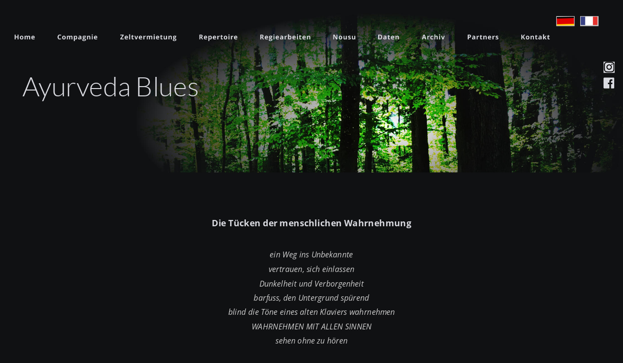

--- FILE ---
content_type: text/html
request_url: https://www.roikkuva.com/ayurveda%20blues.htm
body_size: 4070
content:
<!DOCTYPE html>
<html lang="en">
<head>
 <meta charset="utf-8">
 <meta http-equiv="X-UA-Compatible" content="IE=EDGE">
 <meta name="Generator" content="Xara HTML filter v.10.0.8.5">
 <meta name="XAR Files" content="index_htm_files/xr_files.txt">
 <title>Ayurveda Blues</title>
 <meta name="viewport" content="width=device-width">
 <meta name="keywords" content="Sinneserlebnis, Seiltanz, Klavier, Stimmung, Erfahrung">
 <meta name="description" content="Die Tücken der menschlichen Wahrnehmung
Ayurveda Blues ist ein Experiment und eignet sich für ausgefallene Events und Spielorte: Waldstücke, Brachen, verlassene Industriebauten 
">
 <link rel="preload" href="index_htm_files/xr_fonts.css?28985" as="style" onload="this.onload = null; this.rel = 'stylesheet'">
 <script>if(navigator.userAgent.indexOf('Android')!=-1){ document.write('<link rel="stylesheet" href="index_htm_files/xr_fontsrep.css?28985">');}</script> 
 <script>document.documentElement.className="xr_bgh28";</script>
 <link rel="stylesheet" href="index_htm_files/xr_main.css?28985">
 <link rel="preload" href="index_htm_files/custom_styles.css?28985" as="style" onload="this.onload = null; this.rel = 'stylesheet'">
 <link rel="preload" href="index_htm_files/xr_text.css?28985" as="style" onload="this.onload = null; this.rel = 'stylesheet'">
 <link rel="canonical" href="https://roikkuva.com/ayurveda blues.htm">
 <script>var xr_hsset=[0,0,0,5000];</script>
 <script src="index_htm_files/roe.js?28985"></script>
 <script async src="index_htm_files/replaceMobileFonts.js"></script>
 <script src="index_htm_files/prs4.js"></script>
 <style id="xr_scstrchs">.xr_scstrch{width:100%;left:0%;}</style>
 <script>xr_fitwidth=1280;xr_fws=1.50</script>
 <link rel="stylesheet" href="index_htm_files/xr_all.css?28985" id="xr_mvcss">
 <!--[if lt IE 9]><link rel="stylesheet" href="index_htm_files/xr_ie.css?28985"/><![endif]-->
 <script> var xr_multivar=1;xr_ios_ini2();</script>
 <style>
  @media screen and (max-width: 799px) {#xr_xr {top:0px;}}
  @media screen and (min-width: 800px) {#xr_xr {top:0px;}}
 </style>
 <link rel="preload" href="index_htm_files/ani.css" as="style" onload="this.onload = null; this.rel = 'stylesheet'">
</head>
<body class="xr_bgb28">
<!--[if IE]><div class="xr_ap" id="xr_xrii"  style="width: 100%; height: 100%; top:0%; left:0%;"><![endif]-->
<!--[if !IE]><!--><div class="xr_ap" id="xr_xrii"  style="width: 100%; height: 100%; top:0%; left:0%; overflow:hidden;"><!--<![endif]-->
<div class="xr_ap" id="xr_bph" style="width: 100%; height: 100%; left: 0px; top: 0px; overflow: hidden;">
<div class="xr_ar xr_mvp_30 xr_mvpo " style="width: 100%; height: 100%;">
<div class="xr_pbd">
</div>
</div>
</div>
<!--[if gte IE 9]><!-->
<div id="xr_xr" class="xr_noc" style="position:relative; text-align:left; margin:0 auto;" onmousedown="xr_mm(event);">
<!--<![endif]-->
<!--[if lt IE 9]>
<div class="xr_ap" id="xr_xr" style="width: 480px; height: 1040px; left:50%; margin-left: -240px; text-align: left; top:0px;">
<![endif]-->
 <script>var xr_xr=document.getElementById("xr_xr");xr_rxc();</script>
<div id="xr_td" class="xr_td">
<div id="xr_mvp_29" class="xr_mvp_29 xr_bgn_28_0_0" style="position:absolute; width:480px; height:1040px;">
<div class="xr_ap xr_xri_" style="width: 480px; height: 1040px;">
<div class="xr_group">
</div>
 <span class="xr_ar xr_scstrch" style="height: 174px; top: 60px; position: absolute; background:url('index_htm_files/29074@2x.jpg') center 0px no-repeat; background-size: cover;"></span>
 <div class="xr_txt Headline_1 Headline_Light_1 Headline_Light_4 xr_s21" style="position: absolute; left:-65px; top:43px; width:314px; height:10px;">
  <span class="xr_tc Headline_1 Headline_Light_1 Headline_Light_4 xr_s21" style="left: 65.51px; top: -47.37px; width: 349px;">Ayurveda Blues</span>
 </div>
<div class="xr_xpos" style="position:absolute; left: 31px; top: 20px; width:16px; height:108px;">
<div id="xr_nb199" class="xr_ar">
 <div class="xr_ar xr_nb0">
 <a href="javascript:;" aria-haspopup="true" class="xr_atsh" onclick="return(xr_nn());">
  <img class="xr_rn_ xr_rnsp_ xr_ap" src="index_htm_files/22127.png" alt="Menü" title="" style="left:0px;top:0px;width:16px;height:108px;"/>
 </a>
  <div class="xr_nb2 xr_nb5 xr_nb51 xr_smp16_0" style="left:16px; top:0px; min-width:16px;">
  <ul class="xr_nb4">
   <li><a href="index.htm" target="_self">Home</a>
   </li>
   <li><a href="compagnie.htm" target="_self">Compagnie</a>
   </li>
   <li><a href="zeltvermietung.htm" target="_self">Zeltvermietung</a>
   </li>
   <li><a href="https://kulturpalast.ch/index.htm" target="_blank" rel="noopener">Zelt Tournee</a>
   </li>
   <li class="xr_nb1"><a href="repertoire.htm" onmouseover="xr_nbr(this,0);">Repertoire</a>
   <ul class="xr_nb2" style="left:100%; top:0px;">
    <li><a href="repertoire.htm">Repertoire</a>
    </li>
    <li><a href="empire of fools.htm">Empire of Fools</a>
    </li>
    <li><a href="cosmic carousel.htm">Cosmic Carousel</a>
    </li>
    <li><a href="beautyfools.htm">Beautyfools</a>
    </li>
    <li><a href="dialoge.htm">Dialoge</a>
    </li>
    <li><a href="events.htm">Events</a>
    </li>
   </ul>
   </li>
   <li><a href="regie - kompositionen.htm" target="_self">Regie - kompositionen</a>
   </li>
   <li><a href="nousu.htm" target="_self">Nousu</a>
   </li>
   <li><a href="daten.htm" target="_self">Daten</a>
   </li>
   <li><a href="archiv.htm">Archiv</a>
   </li>
   <li><a href="partners.htm">Partners</a>
   </li>
   <li><a href="kontakt.htm" target="_self">Kontakt</a>
   </li>
  </ul>
  </div>
 </div>
</div>
</div>
 <div class="xr_txt xr_s60" style="position: absolute; left:40px; top:285px; width:416px; height:10px;">
  <span class="xr_tc Headline_1 Headline_Light_1 Headline_Light_4 xr_s61 xr_bold" style="left: 36.8px; top: -14.96px; width: 343px;">Die Tücken der menschlichen Wahrnehmung</span>
  <span class="xr_tc Normal_Text xr_s79 xr_italic" style="left: 130.68px; top: 40.84px; width: 159px;">in Weg ins Unbekannte </span>
  <span class="xr_tc Normal_Text xr_s79 xr_italic" style="left: 125.02px; top: 66.57px; width: 166px;">vertrauen, sich einlassen</span>
  <span class="xr_tc Normal_Text xr_s79 xr_italic" style="left: 107.36px; top: 92.31px; width: 202px;">Dunkelheit und Verborgenheit</span>
  <span class="xr_tc Normal_Text xr_s79 xr_italic" style="left: 95.45px; top: 118.04px; width: 225px;">barfuss, den Untergrund spürend</span>
  <span class="xr_tc Normal_Text xr_s79 xr_italic" style="left: 47.31px; top: 143.78px; width: 322px;">blind die Töne eines alten Klaviers wahrnehmen</span>
  <span class="xr_tc Normal_Text xr_s79 xr_italic" style="left: 92.29px; top: 169.52px; width: 232px;">WAHRNEHMEN MIT ALLEN SINNEN</span>
  <span class="xr_tc Normal_Text xr_s79 xr_italic" style="left: 137.65px; top: 195.25px; width: 141px;">sehen ohne zu hören</span>
  <span class="xr_tc Normal_Text xr_s79 xr_italic" style="left: 137.65px; top: 220.99px; width: 141px;">hören ohne zu sehen</span>
  <span class="xr_tc Normal_Text xr_s79 xr_italic" style="left: 112.29px; top: 246.72px; width: 192px;">abtasten, eine Hand haltend</span>
  <span class="xr_tc Normal_Text xr_s79 xr_italic" style="left: 118.37px; top: 272.46px; width: 180px;">den eigenen Atmen spüren</span>
  <span class="xr_tc Normal_Text xr_s79 xr_italic" style="left: 59.88px; top: 298.2px; width: 297px;">und das leise Tanzen auf dem Seil geniessen</span>
  <span class="xr_tc Normal_Text xr_s79 xr_italic" style="left: 55.99px; top: 323.93px; width: 304px;">die Anschläge der Klaviertasten wahrnehmen</span>
  <span class="xr_tc Normal_Text xr_s60" style="left: 125.86px; top: 375.4px; width: 165px;"><span class="Normal_Text xr_s59" style="">Dauer: </span><span class="Normal_Text xr_s26" style="">25 - 40 Minuten</span></span>
  <span class="xr_tc Normal_Text xr_s26" style="left: 15.35px; top: 401.14px; width: 389px;">Ayuuveda Blues ist ein Experiment und eignet sich für </span>
  <span class="xr_tc Normal_Text xr_s26" style="left: 6.46px; top: 426.88px; width: 407px;">ausgefallene Events und Spielorte: Waldstücke, Brachen, </span>
  <span class="xr_tc Normal_Text xr_s26" style="left: 110.14px; top: 452.61px; width: 200px;">verlassene Industriebauten </span>
  <span class="xr_tc Headline_1 Headline_Light_1 Headline_Light_4 xr_s59" style="left: 162.16px; top: 528.08px; width: 96px;">Von und mit: </span>
  <span class="xr_tc Headline_1 Headline_Light_1 Headline_Light_4 xr_s26" style="left: 44.72px; top: 571.15px; width: 327px;">Ulla Tikka, Andreas Muntwyler &amp; Lukas Stäger</span>
 </div>
<div class="xr_group">
 <a href="https://www.facebook.com/roikkuva" target="_blank" rel="noopener" class="xr_atsh" onclick="return(xr_nn());">
  <img class="xr_rn_ xr_rnsp_ xr_ap" id="type:58symbol" src="index_htm_files/21505.png" alt="" title="" onmousemove="xr_mo(this,190,event)" style="left:443px;top:187px;width:27px;height:27px;"/>
 </a>
</div>
<div class="xr_group">
 <img class="xr_rn_ xr_rnsp_ xr_ap" src="index_htm_files/24820.png" alt="" title="" style="left:31px;top:77px;width:30px;height:25px;"/>
</div>
<div class="xr_group">
 <div class="xr_txt Normal_Text xr_s4" style="position: absolute; left:-360px; top:1015px; width:1188px; height:10px;">
  <span class="xr_tc Normal_Text xr_s4" style="left: 386.13px; top: -13.54px; width: 416px;">Verein Roikkuva / Schwarzhaldenstrasse 4  / CH-5612 Villmergen</span>
 </div>
</div>
<div class="xr_group">
 <span class="xr_ar" style="left:420px;top:72px;width:50px;height:29px; background-color: #666666;"></span>
</div>
<div class="xr_group">
 <span class="xr_ar" style="left:420px;top:109px;width:50px;height:29px; background-color: #666666;"></span>
</div>
 <a href="https://roikkuva.com/fr/ayurveda%20blues.htm" class="xr_atsh" onclick="return(xr_nn());">
  <img class="xr_rn_ xr_rnsp_ xr_ap" src="index_htm_files/20934.png" alt="" title="" onmousemove="xr_mo(this,190,event)" style="left:423px;top:113px;width:44px;height:22px;"/>
 </a>
<div class="xr_group">
 <span class="xr_ar xr_t38580" style="left:445px;top:150px;width:25px;height:25px; background-color: #DADBE1; border-radius: 4px; transform: matrix(0.013,1.000,1.000,-0.013,0,0);"></span>
 <!--[if lt IE 9]><style>.xr_t38580 {margin-left:0px; margin-top:0px;filter:progid:DXImageTransform.Microsoft.Matrix(M11=0.013,M21=1.000,M12=1.000,M22=-0.013,sizingMethod='auto expand')}</style><![endif]-->
</div>
<div class="xr_group">
 <a href="https://www.instagram.com/roikkuva/" target="_blank" rel="noopener" class="xr_atsh" onclick="return(xr_nn());">
  <img class="xr_rn_ xr_rnsp_ xr_ap" src="index_htm_files/21507.png" alt="" title="" onmousemove="xr_mo(this,190,event)" style="left:445px;top:150px;width:25px;height:24px;"/>
 </a>
</div>
<div class="xr_group">
 <img class="xr_rn_ xr_rnsp_ xr_ap" src="index_htm_files/21432.png" alt="" title="" style="left:423px;top:76px;width:43px;height:22px;"/>
</div>
 <div id="xr_xd190"></div>
</div>
</div>
<div id="xr_mvp_30" class="xr_mvp_30 xr_bgn_29_0_0 xr_mvpo" style="position:absolute; width:1120px; height:1210px;">
<div class="xr_ap xr_xri_" style="width: 1120px; height: 1210px;">
 <span class="xr_ar xr_scstrch" style="height: 310px; top: 0px; position: absolute; background:url('index_htm_files/29075@2x.jpg') center 0px no-repeat; background-size: cover;"></span>
 <div class="xr_txt Headline_1 Headline_Light_1 Headline_Light_4 xr_s21" style="position: absolute; left:-317px; top:172px; width:314px; height:10px;">
  <span class="xr_tc Headline_1 Headline_Light_1 Headline_Light_4 xr_s21" style="left: 341.44px; top: -47.37px; width: 349px;">Ayurveda Blues</span>
 </div>
<div class="xr_xpos" style="position:absolute; left: 6px; top: 46px; width:1004px; height:41px;">
<div id="xr_nb201" class="xr_ar">
 <div class="xr_ar xr_nb0">
 <a href="index.htm" target="_self" class="xr_atsh" onclick="return(xr_nn());">
  <img class="xr_rn_ xr_rnsp_ xr_ap" src="index_htm_files/20962.png" alt="Home" title="" onmousemove="xr_mo(this,196,event)" style="left:0px;top:0px;width:78px;height:41px;"/>
  <img class="xr_rn_ xr_rnsp_ xr_ap xr_ro xr_ro0 xr_tt2" src="index_htm_files/20975.png" alt="Home" title="" onmousemove="xr_mo(this,196)" style="left:0px;top:0px;width:78px;height:41px;"/>
 </a>
 </div>
 <div class="xr_ar xr_nb0">
 <a href="compagnie.htm" target="_self" class="xr_atsh" onclick="return(xr_nn());">
  <img class="xr_rn_ xr_rnsp_ xr_ap" src="index_htm_files/20963.png" alt="Compagnie" title="" onmousemove="xr_mo(this,196,event)" style="left:77px;top:0px;width:114px;height:41px;"/>
  <img class="xr_rn_ xr_rnsp_ xr_ap xr_ro xr_ro0 xr_tt2" src="index_htm_files/20976.png" alt="Compagnie" title="" onmousemove="xr_mo(this,196)" style="left:77px;top:0px;width:114px;height:41px;"/>
 </a>
 </div>
 <div class="xr_ar xr_nb0">
 <a href="zeltvermietung.htm" target="_self" class="xr_atsh" onclick="return(xr_nn());">
  <img class="xr_rn_ xr_rnsp_ xr_ap" src="index_htm_files/20964.png" alt="Zeltvermietung" title="" onmousemove="xr_mo(this,196,event)" style="left:190px;top:0px;width:143px;height:41px;"/>
  <img class="xr_rn_ xr_rnsp_ xr_ap xr_ro xr_ro0 xr_tt2" src="index_htm_files/20977.png" alt="Zeltvermietung" title="" onmousemove="xr_mo(this,196)" style="left:190px;top:0px;width:143px;height:41px;"/>
 </a>
 </div>
 <div class="xr_ar xr_nb0">
 <a href="javascript:;" aria-haspopup="true" class="xr_atsh" onclick="return(xr_nn());">
  <img class="xr_rn_ xr_rnsp_ xr_ap" src="index_htm_files/21633.png" alt="Repertoire" title="" style="left:332px;top:0px;width:110px;height:41px;"/>
  <img class="xr_rn_ xr_rnsp_ xr_ap xr_ro xr_ro0 xr_tt2" src="index_htm_files/21649.png" alt="Repertoire" title="" onmousemove="xr_mo(this,196)" style="left:332px;top:0px;width:110px;height:41px;"/>
 </a>
  <div class="xr_nb2 xr_nb5 xr_smp332_-442" style="left:332px; top:41px; min-width:110px;">
  <ul class="xr_nb4">
   <li><a href="empire of fools.htm">Empire of Fools</a>
   </li>
   <li><a href="cosmic carousel.htm">Cosmic Carousel</a>
   </li>
   <li><a href="beautyfools.htm">Beautyfools</a>
   </li>
   <li><a href="dialoge.htm">Dialoge</a>
   </li>
   <li><a href="events.htm">Events</a>
   </li>
  </ul>
  </div>
 </div>
 <div class="xr_ar xr_nb0">
 <a href="regie%20-%20kompositionen.htm" target="_self" class="xr_atsh" onclick="return(xr_nn());">
  <img class="xr_rn_ xr_rnsp_ xr_ap" src="index_htm_files/21634.png" alt="Regiearbeiten" title="" onmousemove="xr_mo(this,196,event)" style="left:441px;top:0px;width:132px;height:41px;"/>
  <img class="xr_rn_ xr_rnsp_ xr_ap xr_ro xr_ro0 xr_tt2" src="index_htm_files/21650.png" alt="Regiearbeiten" title="" onmousemove="xr_mo(this,196)" style="left:441px;top:0px;width:132px;height:41px;"/>
 </a>
 </div>
 <div class="xr_ar xr_nb0">
 <a href="nousu.htm" target="_self" class="xr_atsh" onclick="return(xr_nn());">
  <img class="xr_rn_ xr_rnsp_ xr_ap" src="index_htm_files/21635.png" alt="Nousu" title="" onmousemove="xr_mo(this,196,event)" style="left:573px;top:0px;width:81px;height:41px;"/>
  <img class="xr_rn_ xr_rnsp_ xr_ap xr_ro xr_ro0 xr_tt2" src="index_htm_files/21651.png" alt="Nousu" title="" onmousemove="xr_mo(this,196)" style="left:573px;top:0px;width:81px;height:41px;"/>
 </a>
 </div>
 <div class="xr_ar xr_nb0">
 <a href="daten.htm" target="_self" class="xr_atsh" onclick="return(xr_nn());">
  <img class="xr_rn_ xr_rnsp_ xr_ap" src="index_htm_files/21636.png" alt="Daten" title="" onmousemove="xr_mo(this,196,event)" style="left:653px;top:0px;width:80px;height:41px;"/>
  <img class="xr_rn_ xr_rnsp_ xr_ap xr_ro xr_ro0 xr_tt2" src="index_htm_files/21652.png" alt="Daten" title="" onmousemove="xr_mo(this,196)" style="left:653px;top:0px;width:80px;height:41px;"/>
 </a>
 </div>
 <div class="xr_ar xr_nb0">
 <a href="archiv.htm" target="_self" class="xr_atsh" onclick="return(xr_nn());">
  <img class="xr_rn_ xr_rnsp_ xr_ap" src="index_htm_files/21637.png" alt="Archiv" title="" onmousemove="xr_mo(this,196,event)" style="left:732px;top:0px;width:83px;height:41px;"/>
  <img class="xr_rn_ xr_rnsp_ xr_ap xr_ro xr_ro0 xr_tt2" src="index_htm_files/21653.png" alt="Archiv" title="" onmousemove="xr_mo(this,196)" style="left:732px;top:0px;width:83px;height:41px;"/>
 </a>
 </div>
 <div class="xr_ar xr_nb0">
 <a href="partners.htm" target="_self" class="xr_atsh" onclick="return(xr_nn());">
  <img class="xr_rn_ xr_rnsp_ xr_ap" src="index_htm_files/21638.png" alt="Partners" title="" onmousemove="xr_mo(this,196,event)" style="left:814px;top:0px;width:98px;height:41px;"/>
  <img class="xr_rn_ xr_rnsp_ xr_ap xr_ro xr_ro0 xr_tt2" src="index_htm_files/21654.png" alt="Partners" title="" onmousemove="xr_mo(this,196)" style="left:814px;top:0px;width:98px;height:41px;"/>
 </a>
 </div>
 <div class="xr_ar xr_nb0">
 <a href="kontakt.htm" target="_self" class="xr_atsh" onclick="return(xr_nn());">
  <img class="xr_rn_ xr_rnsp_ xr_ap" src="index_htm_files/21639.png" alt="Kontakt" title="" onmousemove="xr_mo(this,196,event)" style="left:911px;top:0px;width:93px;height:41px;"/>
  <img class="xr_rn_ xr_rnsp_ xr_ap xr_ro xr_ro0 xr_tt2" src="index_htm_files/21655.png" alt="Kontakt" title="" onmousemove="xr_mo(this,196)" style="left:911px;top:0px;width:93px;height:41px;"/>
 </a>
 </div>
</div>
</div>
<div class="xr_group">
</div>
 <div class="xr_txt xr_s22" style="position: absolute; left:355px; top:407px; width:410px; height:10px;">
  <span class="xr_tc Headline_1 Headline_Light_1 Headline_Light_4 xr_s33 xr_bold" style="left: 9.12px; top: -17.1px; width: 392px;">Die Tücken der menschlichen Wahrnehmung</span>
  <span class="xr_tc Normal_Text xr_s37 xr_italic" style="left: 123.69px; top: 41.42px; width: 166px;">ein Weg ins Unbekannte </span>
  <span class="xr_tc Normal_Text xr_s37 xr_italic" style="left: 121.82px; top: 67.16px; width: 166px;">vertrauen, sich einlassen</span>
  <span class="xr_tc Normal_Text xr_s37 xr_italic" style="left: 104.16px; top: 92.89px; width: 202px;">Dunkelheit und Verborgenheit</span>
  <span class="xr_tc Normal_Text xr_s37 xr_italic" style="left: 92.25px; top: 118.63px; width: 225px;">barfuss, den Untergrund spürend</span>
  <span class="xr_tc Normal_Text xr_s37 xr_italic" style="left: 44.11px; top: 144.37px; width: 322px;">blind die Töne eines alten Klaviers wahrnehmen</span>
  <span class="xr_tc Normal_Text xr_s37 xr_italic" style="left: 89.09px; top: 170.1px; width: 232px;">WAHRNEHMEN MIT ALLEN SINNEN</span>
  <span class="xr_tc Normal_Text xr_s37 xr_italic" style="left: 134.45px; top: 195.84px; width: 141px;">sehen ohne zu hören</span>
  <span class="xr_tc Normal_Text xr_s37 xr_italic" style="left: 134.45px; top: 221.57px; width: 141px;">hören ohne zu sehen</span>
  <span class="xr_tc Normal_Text xr_s37 xr_italic" style="left: 109.09px; top: 247.31px; width: 192px;">abtasten, eine Hand haltend</span>
  <span class="xr_tc Normal_Text xr_s37 xr_italic" style="left: 115.17px; top: 273.05px; width: 180px;">den eigenen Atmen spüren</span>
  <span class="xr_tc Normal_Text xr_s37 xr_italic" style="left: 56.68px; top: 298.78px; width: 297px;">und das leise Tanzen auf dem Seil geniessen</span>
  <span class="xr_tc Normal_Text xr_s37 xr_italic" style="left: 52.79px; top: 324.52px; width: 304px;">die Anschläge der Klaviertasten wahrnehmen</span>
  <span class="xr_tc Normal_Text xr_s19" style="left: 122.66px; top: 375.99px; width: 165px;">Dauer: 25 - 40 Minuten</span>
  <span class="xr_tc Normal_Text xr_s19" style="left: 13.74px; top: 401.73px; width: 386px;">Ayurveda Blues ist ein Experiment und eignet sich für </span>
  <span class="xr_tc Normal_Text xr_s19" style="left: 3.26px; top: 427.46px; width: 407px;">ausgefallene Events und Spielorte: Waldstücke, Brachen, </span>
  <span class="xr_tc Normal_Text xr_s19" style="left: 106.94px; top: 453.2px; width: 200px;">verlassene Industriebauten </span>
  <span class="xr_tc Headline_1 Headline_Light_1 Headline_Light_4 xr_s55" style="left: -9.61px; top: 528.67px; width: 429px;"><span class="Headline_1 Headline_Light_1 Headline_Light_4 xr_s57 xr_bold" style="">Von und mit:</span><span class="Headline_1 Headline_Light_1 Headline_Light_4 xr_s59" style=""> </span><span class="Headline_1 Headline_Light_1 Headline_Light_4 xr_s26" style="">Ulla Tikka, Andreas Muntwyler &amp; Lukas Stäger</span></span>
 </div>
<div class="xr_group">
 <a href="https://www.facebook.com/roikkuva" target="_blank" rel="noopener" class="xr_atsh" onclick="return(xr_nn());">
  <img class="xr_rn_ xr_rnsp_ xr_ap" id="Xxr_v30_type:58symbol" src="index_htm_files/20939.png" alt="" title="" onmousemove="xr_mo(this,196,event)" style="left:1085px;top:139px;width:20px;height:20px;"/>
 </a>
</div>
<div class="xr_group">
</div>
<div class="xr_group">
</div>
<div class="xr_group">
 <span class="xr_ar" style="left:1000px;top:29px;width:33px;height:18px; background-color: #CDCDCD;"></span>
</div>
<div class="xr_group">
 <img class="xr_rn_ xr_rnsp_ xr_ap" src="index_htm_files/20940.png" alt="" title="" style="left:1001px;top:30px;width:31px;height:16px;"/>
</div>
<div class="xr_group">
 <span class="xr_ar" style="left:1043px;top:29px;width:33px;height:18px; background-color: #CDCDCD;"></span>
</div>
 <a href="https://roikkuva.com/fr/ayurveda%20blues.htm" class="xr_atsh" onclick="return(xr_nn());">
  <img class="xr_rn_ xr_rnsp_ xr_ap" src="index_htm_files/20941.png" alt="" title="" onmousemove="xr_mo(this,196,event)" style="left:1044px;top:30px;width:30px;height:15px;"/>
 </a>
<div class="xr_group">
 <div class="xr_txt Normal_Text xr_s19" style="position: absolute; left:353px; top:1195px; width:415px; height:10px;">
  <span class="xr_tl Normal_Text xr_s19" style="left: 0px; top: -14.96px;">Verein Roikkuva / Schwarzhaldenstrasse 4, CH-5612 Villmergen</span>
 </div>
</div>
<div class="xr_group">
 <span class="xr_ar" style="left:1085px;top:111px;width:20px;height:20px; background-color: #DADBE1;"></span>
</div>
<div class="xr_group">
 <a href="https://www.instagram.com/roikkuva/" target="_blank" rel="noopener" class="xr_atsh" onclick="return(xr_nn());">
  <img class="xr_rn_ xr_rnsp_ xr_ap" src="index_htm_files/20945.png" alt="" title="" onmousemove="xr_mo(this,196,event)" style="left:1085px;top:111px;width:20px;height:19px;"/>
 </a>
</div>
 <div id="xr_xd196"></div>
</div>
</div>
</div>
</div>
<div class="xr_apq  xr_mvp_29 " style="top:0px; left:0px; width:0px; height:0px; text-align:left;">
 <div class="xr_ap xr_stickie" style="position:fixed;left:50%;margin-left:-240px;top:0px;width:100%;height:60px;">
 <span class="xr_ar" style=" left: 0px; width: 100%; height: 60px; position: fixed; background:url('index_htm_files/18904.png') center center no-repeat; background-size: cover;"></span>
 </div>
</div>
</div >
<div id='xr_hs'><div id='xr_hsg'></div><div id='xr_hsf' onclick='xr_hs.hide();'><div id='xr_hsh'></div><div id='xr_hst'></div>
<div id='xr_hsi'><div id='xr_hsii'></div><div class='xr_hscb'></div>
<div class='xr_hsnb'><span class='xr_hsnbb' onclick='xr_hs.state=2;xr_hs.slide(xr_hs.gi-1);'></span><span id='xr_hsnbp' onclick='xr_hs.state=2;xr_hs.play()'></span><span class='xr_hsnbn' onclick='xr_hs.state=2;xr_hs.slide(xr_hs.gi+1)'></span></div>
</div></div></div>
<!--[if lt IE 7]><script src="index_htm_files/png.js"></script><![endif]-->
<!--[if IE]><script>xr_aeh()</script><![endif]--><!--[if !IE]>--><script>xr_htm();repMobFonts();window.addEventListener('load', xr_aeh, false);</script><!--<![endif]-->
</body>
</html>

--- FILE ---
content_type: text/css
request_url: https://www.roikkuva.com/index_htm_files/xr_fonts.css?28985
body_size: 486
content:
@font-face {font-family: 'Lato Light';font-weight:300;font-style:normal;src: url("xara_font_1.woff?28985") format("woff"), local('Lato Light');}
@font-face {font-family: 'Lato Light1';font-weight:300;font-style:italic;src: url("xara_font_2.woff?28985") format("woff"), local('Lato Light1');}
@font-face {font-family: 'Lato Light1';font-weight:300;font-style:italic;src: url("xara_font_3.woff?28985") format("woff"), local('Lato Light1');}
@font-face {font-family: 'Open Sans';font-weight:normal;font-style:normal;src: url("xara_font_4.woff?28985") format("woff"), local('Open Sans');}
@font-face {font-family: 'Open Sans1';font-weight:normal;font-style:italic;src: url("xara_font_5.woff?28985") format("woff"), local('Open Sans1');}
@font-face {font-family: 'Open Sans1';font-weight:normal;font-style:italic;src: url("xara_font_6.woff?28985") format("woff"), local('Open Sans1');}
@font-face {font-family: 'xr48_Open Sans2';font-weight:bold;font-style:normal;src: url("xara_font_7.woff?28985") format("woff"), local('xr48_Open Sans2');}
@font-face {font-family: 'xr48_Open Sans2';font-weight:bold;font-style:normal;src: url("xara_font_8.woff?28985") format("woff"), local('xr48_Open Sans2');}
@font-face {font-family: 'xr66_Open Sans3';font-weight:bold;font-style:italic;src: url("xara_font_9.woff?28985") format("woff"), local('xr66_Open Sans3');}
@font-face {font-family: 'Fjalla One';font-weight:normal;font-style:normal;src: url("xara_font_10.woff?28985") format("woff"), local('Fjalla One');}
@font-face {font-family: 'Syncopate';font-weight:normal;font-style:normal;src: url("xara_font_11.woff?28985") format("woff"), local('Syncopate');}
@font-face {font-family: 'Amatic SC';font-weight:normal;font-style:normal;src: url("xara_font_12.woff?28985") format("woff"), local('Amatic SC');}
@font-face {font-family: 'OCR A Extended';font-weight:normal;font-style:normal;src: url("xara_font_13.woff?28985") format("woff"), local('OCR A Extended');}
@font-face {font-family: 'Stencil';font-weight:normal;font-style:normal;src: url("xara_font_14.woff?28985") format("woff"), local('Stencil');}
@font-face {font-family: 'Asimov';font-weight:bold;font-style:normal;src: url("xara_font_15.woff?28985") format("woff"), local('Asimov');}
@font-face {font-family: 'Nasalization';font-weight:normal;font-style:normal;src: url("xara_font_16.woff?28985") format("woff"), local('Nasalization');}
@font-face {font-family: 'Tarzan';font-weight:normal;font-style:normal;src: url("xara_font_17.woff?28985") format("woff"), local('Tarzan');}
@font-face {font-family: 'Showcard Gothic';font-weight:normal;font-style:normal;src: url("xara_font_18.woff?28985") format("woff"), local('Showcard Gothic');}
@font-face {font-family: 'Ewert';font-weight:normal;font-style:normal;src: url("xara_font_19.woff?28985") format("woff"), local('Ewert');}
@font-face {font-family: 'FontAwesome';font-weight:normal;font-style:normal;src: url("xara_font_20.woff?28985") format("woff"), local('FontAwesome');}
@font-face {font-family: 'xr50_Mesquite Bold';font-weight:bold;font-style:normal;src: url("xara_font_21.woff?28985") format("woff"), local('xr50_Mesquite Bold');}
@font-face {font-family: 'Verdana_xr';font-weight:normal;font-style:normal;src: url("xara_font_22.woff?28985") format("woff"), local('Verdana_xr');}
@font-face {font-family: 'xr55_Verdana1';font-weight:bold;font-style:normal;src: url("xara_font_23.woff?28985") format("woff"), local('xr55_Verdana1');}
@font-face {font-family: 'xr55_Verdana1';font-weight:bold;font-style:normal;src: url("xara_font_24.woff?28985") format("woff"), local('xr55_Verdana1');}
@font-face {font-family: 'Grand Hotel';font-weight:bold;font-style:normal;src: url("xara_font_25.woff?28985") format("woff"), local('Grand Hotel');}
@font-face {font-family: 'Blackout';font-weight:bold;font-style:normal;src: url("xara_font_26.woff?28985") format("woff"), local('Blackout');}
@font-face {font-family: 'Lato';font-weight:normal;font-style:normal;src: url("xara_font_27.woff?28985") format("woff"), local('Lato');}
@font-face {font-family: 'Bangers';font-weight:normal;font-style:normal;src: url("xara_font_28.woff?28985") format("woff"), local('Bangers');}
@font-face {font-family: 'xr59_Trebuchet MS';font-weight:bold;font-style:normal;src: url("xara_font_30.woff?28985") format("woff"), local('xr59_Trebuchet MS');}
@font-face {font-family: 'xr59_Trebuchet MS';font-weight:bold;font-style:normal;src: url("xara_font_31.woff?28985") format("woff"), local('xr59_Trebuchet MS');}
@font-face {font-family: 'Trebuchet MS1';font-weight:normal;font-style:normal;src: url("xara_font_32.woff?28985") format("woff"), local('Trebuchet MS1');}
@font-face {font-family: 'Romanesco';font-weight:normal;font-style:normal;src: url("xara_font_33.woff?28985") format("woff"), local('Romanesco');}
@font-face {font-family: 'Architects Daughter';font-weight:bold;font-style:normal;src: url("xara_font_34.woff?28985") format("woff"), local('Architects Daughter');}


--- FILE ---
content_type: text/css
request_url: https://www.roikkuva.com/index_htm_files/custom_styles.css?28985
body_size: 202
content:
.Logo_Big {font-family:'Lato Light';font-weight:300;font-style:normal;font-size:110px;text-decoration:none;text-transform: none;color:#DADBE1;-webkit-text-stroke: 0px black;letter-spacing:0em;}
.Normal_Text {font-family:'Open Sans';font-weight:normal;font-style:normal;font-size:14px;text-decoration:none;text-transform: none;color:#CDCDCD;-webkit-text-stroke: 0px black;letter-spacing:0em;}
.Normal_Text_Light {color:#DADBE1;}
.Headline_1 {font-family:'Lato Light';font-weight:300;font-style:normal;font-size:16px;text-decoration:none;text-transform: none;color:#CDCDCD;-webkit-text-stroke: 0px black;letter-spacing:0em;}
.Headline_Light_1 {color:#DADBE1;}
.Headline_Light_4 {font-size:64px;}
.Headline_Light_3 {font-size:36px;color:#0099FF;}
.Kein_Leerraum1 {font-family:'Calibri';font-weight:normal;font-style:normal;font-size:14.67px;text-decoration:none;text-transform: none;color:#000000;-webkit-text-stroke: 0px black;letter-spacing:0em;}
.Normal_text_a {font-family:'Aptos';font-weight:normal;font-style:normal;font-size:16px;text-decoration:none;text-transform: none;color:#000000;-webkit-text-stroke: 0px black;letter-spacing:0em;}
.Headline_3 {font-size:36px;}


--- FILE ---
content_type: text/css
request_url: https://www.roikkuva.com/index_htm_files/xr_text.css?28985
body_size: 1203
content:
/* Text styles */
.xr_s0 {font-size:21.33px;text-decoration:none;font-feature-settings:'kern','liga' 0,'clig' 0,'calt' 0,'titl' 0,'salt' 0,'swsh' 0,'cswh' 0;text-transform: none;background-color:Transparent;-webkit-text-stroke: 0px black;letter-spacing:0em;}
.xr_s1 {font-family:'Lato Light';font-weight:300;font-style:normal;font-size:40px;text-decoration:none;font-feature-settings:'kern','liga' 0,'clig' 0,'calt' 0,'titl' 0,'salt' 0,'swsh' 0,'cswh' 0;text-transform: none;background-color:Transparent;-webkit-text-stroke: 0px black;letter-spacing:0em;}
.xr_s2 {font-family:'Lato Light';font-weight:300;font-style:normal;font-size:40px;text-decoration:none;font-feature-settings:'kern','liga' 0,'clig' 0,'calt' 0,'titl' 0,'salt' 0,'swsh' 0,'cswh' 0;text-transform: none;color:#DADBE1;background-color:Transparent;-webkit-text-stroke: 0px black;letter-spacing:0em;}
.xr_s3 {font-family:'Lato Light';font-weight:300;font-style:normal;font-size:40px;text-decoration:none;font-feature-settings:'kern','liga' 0,'clig' 0,'calt' 0,'titl' 0,'salt' 0,'swsh' 0,'cswh' 0;text-transform: none;color:#0099FF;background-color:Transparent;-webkit-text-stroke: 0px black;letter-spacing:0em;}
.xr_s4 {font-family:'Open Sans';font-weight:normal;font-style:normal;font-size:12.67px;text-decoration:none;font-feature-settings:'kern','liga' 0,'clig' 0,'calt' 0,'titl' 0,'salt' 0,'swsh' 0,'cswh' 0;text-transform: none;color:#CDCDCD;background-color:Transparent;-webkit-text-stroke: 0px black;letter-spacing:0em;}
.xr_s5 {font-family:'Lato Light';font-weight:300;font-style:normal;font-size:110px;text-decoration:none;font-feature-settings:'kern','liga' 0,'clig' 0,'calt' 0,'titl' 0,'salt' 0,'swsh' 0,'cswh' 0;text-transform: none;background-color:Transparent;-webkit-text-stroke: 0px black;letter-spacing:0em;}
.xr_s6 {font-family:'Lato Light';font-weight:300;font-style:normal;font-size:110px;text-decoration:none;font-feature-settings:'kern','liga' 0,'clig' 0,'calt' 0,'titl' 0,'salt' 0,'swsh' 0,'cswh' 0;text-transform: none;color:#DADBE1;background-color:Transparent;-webkit-text-stroke: 0px black;letter-spacing:0em;}
.xr_s7 {font-family:'Lato Light';font-weight:300;font-style:normal;font-size:110px;text-decoration:none;font-feature-settings:'kern','liga' 0,'clig' 0,'calt' 0,'titl' 0,'salt' 0,'swsh' 0,'cswh' 0;text-transform: none;color:#0099FF;background-color:Transparent;-webkit-text-stroke: 0px black;letter-spacing:0em;}
.xr_s8 {font-family:'Fjalla One';font-weight:normal;font-style:normal;font-size:28px;text-decoration:none;font-feature-settings:'kern','liga' 0,'clig' 0,'calt' 0,'titl' 0,'salt' 0,'swsh' 0,'cswh' 0;text-transform: none;color:#DADBE1;background-color:Transparent;-webkit-text-stroke: 0px black;letter-spacing:0em;}
.xr_s9 {font-family:'Syncopate';font-weight:normal;font-style:normal;font-size:29.12px;text-decoration:none;font-feature-settings:'kern','liga' 0,'clig' 0,'calt' 0,'titl' 0,'salt' 0,'swsh' 0,'cswh' 0;text-transform: none;color:#DADBE1;background-color:Transparent;-webkit-text-stroke: 0px black;letter-spacing:0em;}
.xr_s10 {font-family:'Amatic SC';font-weight:normal;font-style:normal;font-size:50.53px;text-decoration:none;font-feature-settings:'kern','liga' 0,'clig' 0,'calt' 0,'titl' 0,'salt' 0,'swsh' 0,'cswh' 0;text-transform: none;color:#DADBE1;background-color:Transparent;-webkit-text-stroke: 0px black;letter-spacing:0em;}
.xr_s11 {font-size:21.33px;text-decoration:none;font-feature-settings:'kern','liga' 0,'clig' 0,'calt' 0,'titl' 0,'salt' 0,'swsh' 0,'cswh' 0;text-transform: none;color:#DADBE1;background-color:Transparent;-webkit-text-stroke: 0px black;letter-spacing:0em;}
.xr_s12 {font-family:'OCR A Extended';font-weight:normal;font-style:normal;font-size:22.67px;text-decoration:none;font-feature-settings:'kern','liga' 0,'clig' 0,'calt' 0,'titl' 0,'salt' 0,'swsh' 0,'cswh' 0;text-transform: none;color:#DADBE1;background-color:Transparent;-webkit-text-stroke: 0px black;letter-spacing:0em;}
.xr_s13 {font-family:'Stencil';font-weight:normal;font-style:normal;font-size:18.89px;text-decoration:none;font-feature-settings:'kern','liga' 0,'clig' 0,'calt' 0,'titl' 0,'salt' 0,'swsh' 0,'cswh' 0;text-transform: none;color:#DADBE1;background-color:Transparent;-webkit-text-stroke: 0px black;letter-spacing:0em;}
.xr_s14 {font-family:'Asimov';font-weight:normal;font-style:normal;font-size:48px;text-decoration:none;font-feature-settings:'kern','liga' 0,'clig' 0,'calt' 0,'titl' 0,'salt' 0,'swsh' 0,'cswh' 0;text-transform: none;color:#DADBE1;background-color:Transparent;-webkit-text-stroke: 0px black;letter-spacing:0em;}
.xr_s15 {font-family:'Open Sans';font-weight:normal;font-style:normal;font-size:14px;text-decoration:none;font-feature-settings:'kern','liga' 0,'clig' 0,'calt' 0,'titl' 0,'salt' 0,'swsh' 0,'cswh' 0;text-transform: none;color:#999999;background-color:Transparent;-webkit-text-stroke: 0px black;letter-spacing:0em;}
.xr_s16 {font-family:'Nasalization';font-weight:normal;font-style:normal;font-size:32px;text-decoration:none;font-feature-settings:'kern','liga' 0,'clig' 0,'calt' 0,'titl' 0,'salt' 0,'swsh' 0,'cswh' 0;text-transform: none;color:#CDCDCD;background-color:Transparent;-webkit-text-stroke: 0px black;letter-spacing:0em;}
.xr_s17 {font-family:'Tarzan';font-weight:normal;font-style:normal;font-size:36px;text-decoration:none;font-feature-settings:'kern','liga' 0,'clig' 0,'calt' 0,'titl' 0,'salt' 0,'swsh' 0,'cswh' 0;text-transform: none;color:#CDCDCD;background-color:Transparent;-webkit-text-stroke: 0px black;letter-spacing:0em;}
.xr_s18 {font-family:'Showcard Gothic';font-weight:normal;font-style:normal;font-size:39.38px;text-decoration:none;font-feature-settings:'kern','liga' 0,'clig' 0,'calt' 0,'titl' 0,'salt' 0,'swsh' 0,'cswh' 0;text-transform: none;color:#DADBE1;background-color:Transparent;-webkit-text-stroke: 0px black;letter-spacing:0em;}
.xr_s19 {font-family:'Open Sans';font-weight:normal;font-style:normal;font-size:14px;text-decoration:none;font-feature-settings:'kern','liga' 0,'clig' 0,'calt' 0,'titl' 0,'salt' 0,'swsh' 0,'cswh' 0;text-transform: none;color:#CDCDCD;background-color:Transparent;-webkit-text-stroke: 0px black;letter-spacing:0em;}
.xr_s20 {font-family:'Ewert';font-weight:normal;font-style:normal;font-size:28px;text-decoration:none;font-feature-settings:'kern','liga' 0,'clig' 0,'calt' 0,'titl' 0,'salt' 0,'swsh' 0,'cswh' 0;text-transform: none;color:#CDCDCD;background-color:Transparent;-webkit-text-stroke: 0px black;letter-spacing:0em;}
.xr_s21 {font-family:'Lato Light';font-weight:300;font-style:normal;font-size:48px;text-decoration:none;font-feature-settings:'kern','liga' 0,'clig' 0,'calt' 0,'titl' 0,'salt' 0,'swsh' 0,'cswh' 0;text-transform: none;color:#DADBE1;background-color:Transparent;-webkit-text-stroke: 0px black;letter-spacing:0em;}
.xr_s22 {font-family:'Open Sans';font-weight:normal;font-style:normal;font-size:21.33px;text-decoration:none;font-feature-settings:'kern','liga' 0,'clig' 0,'calt' 0,'titl' 0,'salt' 0,'swsh' 0,'cswh' 0;text-transform: none;background-color:Transparent;-webkit-text-stroke: 0px black;letter-spacing:0em;}
.xr_s23 {font-family:'Open Sans';font-weight:normal;font-style:normal;font-size:36px;text-decoration:none;font-feature-settings:'kern','liga' 0,'clig' 0,'calt' 0,'titl' 0,'salt' 0,'swsh' 0,'cswh' 0;text-transform: none;color:#0099FF;background-color:Transparent;-webkit-text-stroke: 0px black;letter-spacing:0em;}
.xr_s24 {font-family:'Open Sans';font-weight:normal;font-style:normal;font-size:16px;text-decoration:none;font-feature-settings:'kern','liga' 0,'clig' 0,'calt' 0,'titl' 0,'salt' 0,'swsh' 0,'cswh' 0;text-transform: none;color:#CDCDCD;background-color:Transparent;-webkit-text-stroke: 0px black;letter-spacing:0em;}
.xr_s25 {font-family:'Open Sans1';font-weight:normal;font-style:italic;font-size:16px;text-decoration:none;font-feature-settings:'kern','liga' 0,'clig' 0,'calt' 0,'titl' 0,'salt' 0,'swsh' 0,'cswh' 0;text-transform: none;color:#CDCDCD;background-color:Transparent;-webkit-text-stroke: 0px black;letter-spacing:0em;}
.xr_s26 {font-family:'Open Sans';font-weight:normal;font-style:normal;font-size:14px;text-decoration:none;font-feature-settings:'kern','liga' 0,'clig' 0,'calt' 0,'titl' 0,'salt' 0,'swsh' 0,'cswh' 0;text-transform: none;color:#DADBE1;background-color:Transparent;-webkit-text-stroke: 0px black;letter-spacing:0em;}
.xr_s27 {font-family:'Open Sans';font-weight:normal;font-style:normal;font-size:16px;text-decoration:none;font-feature-settings:'kern','liga' 0,'clig' 0,'calt' 0,'titl' 0,'salt' 0,'swsh' 0,'cswh' 0;text-transform: none;background-color:Transparent;-webkit-text-stroke: 0px black;letter-spacing:0em;}
.xr_s28 {font-family:'Open Sans';font-weight:normal;font-style:normal;font-size:16px;text-decoration:underline;font-feature-settings:'kern','liga' 0,'clig' 0,'calt' 0,'titl' 0,'salt' 0,'swsh' 0,'cswh' 0;text-transform: none;color:#0099FF;background-color:Transparent;-webkit-text-stroke: 0px black;letter-spacing:0em;}
.xr_s29 {font-family:'Open Sans';font-weight:normal;font-style:normal;font-size:16px;text-decoration:none;font-feature-settings:'kern','liga' 0,'clig' 0,'calt' 0,'titl' 0,'salt' 0,'swsh' 0,'cswh' 0;text-transform: none;color:#DADBE1;background-color:Transparent;-webkit-text-stroke: 0px black;letter-spacing:0em;}
.xr_s30 {font-family:'xr48_Open Sans2';font-weight:bold;font-style:normal;font-size:16px;text-decoration:none;font-feature-settings:'kern','liga' 0,'clig' 0,'calt' 0,'titl' 0,'salt' 0,'swsh' 0,'cswh' 0;text-transform: none;color:#CDCDCD;background-color:Transparent;-webkit-text-stroke: 0px black;letter-spacing:0em;}
.xr_s31 {font-family:'Open Sans';font-weight:normal;font-style:normal;font-size:12px;text-decoration:none;font-feature-settings:'kern','liga' 0,'clig' 0,'calt' 0,'titl' 0,'salt' 0,'swsh' 0,'cswh' 0;text-transform: none;color:#DADBE1;background-color:Transparent;-webkit-text-stroke: 0px black;letter-spacing:0em;}
.xr_s32 {font-family:'FontAwesome';font-weight:normal;font-style:normal;font-size:36px;text-decoration:none;font-feature-settings:'kern','liga' 0,'clig' 0,'calt' 0,'titl' 0,'salt' 0,'swsh' 0,'cswh' 0;text-transform: none;color:#0099FF;background-color:Transparent;-webkit-text-stroke: 0px black;letter-spacing:0em;}
.xr_s33 {font-family:'xr48_Open Sans2';font-weight:bold;font-style:normal;font-size:16px;text-decoration:none;font-feature-settings:'kern','liga' 0,'clig' 0,'calt' 0,'titl' 0,'salt' 0,'swsh' 0,'cswh' 0;text-transform: none;color:#DADBE1;background-color:Transparent;-webkit-text-stroke: 0px black;letter-spacing:0em;}
.xr_s34 {font-family:'Showcard Gothic';font-weight:normal;font-style:normal;font-size:28px;text-decoration:none;font-feature-settings:'kern','liga' 0,'clig' 0,'calt' 0,'titl' 0,'salt' 0,'swsh' 0,'cswh' 0;text-transform: none;color:#DADBE1;background-color:Transparent;-webkit-text-stroke: 0px black;letter-spacing:0em;}
.xr_s35 {font-family:'xr50_Mesquite Bold';font-weight:bold;font-style:normal;font-size:57.6px;text-decoration:none;font-feature-settings:'kern','liga' 0,'clig' 0,'calt' 0,'titl' 0,'salt' 0,'swsh' 0,'cswh' 0;text-transform: none;color:#DADBE1;background-color:Transparent;-webkit-text-stroke: 0px black;letter-spacing:0em;}
.xr_s36 {font-family:'Verdana_xr';font-weight:normal;font-style:normal;font-size:14px;text-decoration:none;font-feature-settings:'kern','liga' 0,'clig' 0,'calt' 0,'titl' 0,'salt' 0,'swsh' 0,'cswh' 0;text-transform: none;color:#CDCDCD;background-color:Transparent;-webkit-text-stroke: 0px black;letter-spacing:0em;}
.xr_s37 {font-family:'Open Sans1';font-weight:normal;font-style:italic;font-size:14px;text-decoration:none;font-feature-settings:'kern','liga' 0,'clig' 0,'calt' 0,'titl' 0,'salt' 0,'swsh' 0,'cswh' 0;text-transform: none;color:#CDCDCD;background-color:Transparent;-webkit-text-stroke: 0px black;letter-spacing:0em;}
.xr_s38 {font-family:'OCR A Extended';font-weight:normal;font-style:normal;font-size:45.11px;text-decoration:none;font-feature-settings:'kern','liga' 0,'clig' 0,'calt' 0,'titl' 0,'salt' 0,'swsh' 0,'cswh' 0;text-transform: none;color:#DADBE1;background-color:Transparent;-webkit-text-stroke: 0px black;letter-spacing:0em;}
.xr_s39 {font-family:'Grand Hotel';font-weight:normal;font-style:normal;font-size:70px;text-decoration:none;font-feature-settings:'kern','liga' 0,'clig' 0,'calt' 0,'titl' 0,'salt' 0,'swsh' 0,'cswh' 0;text-transform: none;color:#DADBE1;background-color:Transparent;-webkit-text-stroke: 0px black;letter-spacing:0em;}
.xr_s40 {font-family:'Blackout';font-weight:normal;font-style:normal;font-size:30px;text-decoration:none;font-feature-settings:'kern','liga' 0,'clig' 0,'calt' 0,'titl' 0,'salt' 0,'swsh' 0,'cswh' 0;text-transform: none;color:#DADBE1;background-color:Transparent;-webkit-text-stroke: 0px black;letter-spacing:0em;}
.xr_s41 {font-family:'xr55_Verdana1';font-weight:bold;font-style:normal;font-size:16px;text-decoration:none;font-feature-settings:'kern','liga' 0,'clig' 0,'calt' 0,'titl' 0,'salt' 0,'swsh' 0,'cswh' 0;text-transform: none;color:#DADBE1;background-color:Transparent;-webkit-text-stroke: 0px black;letter-spacing:0em;}
.xr_s42 {font-family:'Lato';font-weight:normal;font-style:normal;font-size:16px;text-decoration:none;font-feature-settings:'kern','liga' 0,'clig' 0,'calt' 0,'titl' 0,'salt' 0,'swsh' 0,'cswh' 0;text-transform: none;color:#DADBE1;background-color:Transparent;-webkit-text-stroke: 0px black;letter-spacing:0em;}
.xr_s43 {font-family:'Ewert';font-weight:normal;font-style:normal;font-size:27.51px;text-decoration:none;font-feature-settings:'kern','liga' 0,'clig' 0,'calt' 0,'titl' 0,'salt' 0,'swsh' 0,'cswh' 0;text-transform: none;color:#DADBE1;background-color:Transparent;-webkit-text-stroke: 0px black;letter-spacing:0em;}
.xr_s44 {font-family:'Bangers';font-weight:normal;font-style:normal;font-size:35.12px;text-decoration:none;font-feature-settings:'kern','liga' 0,'clig' 0,'calt' 0,'titl' 0,'salt' 0,'swsh' 0,'cswh' 0;text-transform: none;color:#DADBE1;background-color:Transparent;-webkit-text-stroke: 0px black;letter-spacing:0em;}
.xr_s45 {font-family:Courier New;font-weight:normal;font-style:normal;font-size:24px;text-decoration:none;font-feature-settings:'kern','liga' 0,'clig' 0,'calt' 0,'titl' 0,'salt' 0,'swsh' 0,'cswh' 0;text-transform: none;color:#DADBE1;background-color:Transparent;-webkit-text-stroke: 0px black;letter-spacing:0em;}
.xr_s46 {font-family:'xr59_Trebuchet MS';font-weight:bold;font-style:normal;font-size:28.56px;text-decoration:none;font-feature-settings:'kern','liga' 0,'clig' 0,'calt' 0,'titl' 0,'salt' 0,'swsh' 0,'cswh' 0;text-transform: none;color:#DADBE1;background-color:Transparent;-webkit-text-stroke: 0px black;letter-spacing:0em;}
.xr_s47 {font-family:'Ewert';font-weight:normal;font-style:normal;font-size:28.43px;text-decoration:none;font-feature-settings:'kern','liga' 0,'clig' 0,'calt' 0,'titl' 0,'salt' 0,'swsh' 0,'cswh' 0;text-transform: none;color:#DADBE1;background-color:Transparent;-webkit-text-stroke: 0px black;letter-spacing:0em;}
.xr_s48 {font-family:'Trebuchet MS1';font-weight:normal;font-style:normal;font-size:28.56px;text-decoration:none;font-feature-settings:'kern','liga' 0,'clig' 0,'calt' 0,'titl' 0,'salt' 0,'swsh' 0,'cswh' 0;text-transform: none;color:#DADBE1;background-color:Transparent;-webkit-text-stroke: 0px black;letter-spacing:0em;}
.xr_s49 {font-family:'Open Sans';font-weight:normal;font-style:normal;font-size:12.18px;text-decoration:none;font-feature-settings:'kern','liga' 0,'clig' 0,'calt' 0,'titl' 0,'salt' 0,'swsh' 0,'cswh' 0;text-transform: none;color:#DADBE1;background-color:Transparent;-webkit-text-stroke: 0px black;letter-spacing:0em;}
.xr_s50 {font-family:'Romanesco';font-weight:normal;font-style:normal;font-size:54.99px;text-decoration:none;font-feature-settings:'kern','liga' 0,'clig' 0,'calt' 0,'titl' 0,'salt' 0,'swsh' 0,'cswh' 0;text-transform: none;color:#DADBE1;background-color:Transparent;-webkit-text-stroke: 0px black;letter-spacing:0em;}
.xr_s51 {font-family:'xr48_Open Sans2';font-weight:bold;font-style:normal;font-size:28px;text-decoration:none;font-feature-settings:'kern','liga' 0,'clig' 0,'calt' 0,'titl' 0,'salt' 0,'swsh' 0,'cswh' 0;text-transform: none;color:#DADBE1;background-color:Transparent;-webkit-text-stroke: 0px black;letter-spacing:0em;}
.xr_s52 {font-family:'Lato';font-weight:normal;font-style:normal;font-size:16px;text-decoration:none;font-feature-settings:'kern','liga' 0,'clig' 0,'calt' 0,'titl' 0,'salt' 0,'swsh' 0,'cswh' 0;text-transform: none;background-color:Transparent;-webkit-text-stroke: 0px black;letter-spacing:0em;}
.xr_s53 {font-family:'Lato';font-weight:normal;font-style:normal;font-size:16px;text-decoration:none;font-feature-settings:'kern','liga' 0,'clig' 0,'calt' 0,'titl' 0,'salt' 0,'swsh' 0,'cswh' 0;text-transform: none;color:#CDCDCD;background-color:Transparent;-webkit-text-stroke: 0px black;letter-spacing:0em;}
.xr_s54 {font-family:'Open Sans';font-weight:normal;font-style:normal;font-size:18px;text-decoration:none;font-feature-settings:'kern','liga' 0,'clig' 0,'calt' 0,'titl' 0,'salt' 0,'swsh' 0,'cswh' 0;text-transform: none;color:#0099FF;background-color:Transparent;-webkit-text-stroke: 0px black;letter-spacing:0em;}
.xr_s55 {font-family:'xr48_Open Sans2';font-weight:bold;font-style:normal;font-size:14px;text-decoration:none;font-feature-settings:'kern','liga' 0,'clig' 0,'calt' 0,'titl' 0,'salt' 0,'swsh' 0,'cswh' 0;text-transform: none;background-color:Transparent;-webkit-text-stroke: 0px black;letter-spacing:0em;}
.xr_s56 {font-family:'xr48_Open Sans2';font-weight:bold;font-style:normal;font-size:14px;text-decoration:none;font-feature-settings:'kern','liga' 0,'clig' 0,'calt' 0,'titl' 0,'salt' 0,'swsh' 0,'cswh' 0;text-transform: none;color:#CDCDCD;background-color:Transparent;-webkit-text-stroke: 0px black;letter-spacing:0em;}
.xr_s57 {font-family:'xr48_Open Sans2';font-weight:bold;font-style:normal;font-size:14px;text-decoration:none;font-feature-settings:'kern','liga' 0,'clig' 0,'calt' 0,'titl' 0,'salt' 0,'swsh' 0,'cswh' 0;text-transform: none;color:#0099FF;background-color:Transparent;-webkit-text-stroke: 0px black;letter-spacing:0em;}
.xr_s58 {font-family:'Open Sans';font-weight:normal;font-style:normal;font-size:14px;text-decoration:underline;font-feature-settings:'kern','liga' 0,'clig' 0,'calt' 0,'titl' 0,'salt' 0,'swsh' 0,'cswh' 0;text-transform: none;color:#CDCDCD;background-color:Transparent;-webkit-text-stroke: 0px black;letter-spacing:0em;}
.xr_s59 {font-family:'Open Sans';font-weight:normal;font-style:normal;font-size:14px;text-decoration:none;font-feature-settings:'kern','liga' 0,'clig' 0,'calt' 0,'titl' 0,'salt' 0,'swsh' 0,'cswh' 0;text-transform: none;color:#0099FF;background-color:Transparent;-webkit-text-stroke: 0px black;letter-spacing:0em;}
.xr_s60 {font-family:'Open Sans';font-weight:normal;font-style:normal;font-size:14px;text-decoration:none;font-feature-settings:'kern','liga' 0,'clig' 0,'calt' 0,'titl' 0,'salt' 0,'swsh' 0,'cswh' 0;text-transform: none;background-color:Transparent;-webkit-text-stroke: 0px black;letter-spacing:0em;}
.xr_s61 {font-family:'xr48_Open Sans2';font-weight:bold;font-style:normal;font-size:14px;text-decoration:none;font-feature-settings:'kern','liga' 0,'clig' 0,'calt' 0,'titl' 0,'salt' 0,'swsh' 0,'cswh' 0;text-transform: none;color:#DADBE1;background-color:Transparent;-webkit-text-stroke: 0px black;letter-spacing:0em;}
.xr_s62 {font-family:'xr48_Open Sans2';font-weight:bold;font-style:normal;font-size:14px;text-decoration:none;font-feature-settings:'kern','liga' 0,'clig' 0,'calt' 0,'titl' 0,'salt' 0,'swsh' 0,'cswh' 0;text-transform: none;color:#CDCDCD;background-color:Transparent;-webkit-text-stroke: 0px black;letter-spacing:0em;}
.xr_s63 {font-family:'Architects Daughter';font-weight:normal;font-style:normal;font-size:21.92px;text-decoration:none;font-feature-settings:'kern','liga' 0,'clig' 0,'calt' 0,'titl' 0,'salt' 0,'swsh' 0,'cswh' 0;text-transform: none;color:#0099FF;background-color:Transparent;-webkit-text-stroke: 0px black;letter-spacing:0em;}
.xr_s64 {font-family:'Verdana_xr';font-weight:normal;font-style:normal;font-size:14px;text-decoration:none;font-feature-settings:'kern','liga' 0,'clig' 0,'calt' 0,'titl' 0,'salt' 0,'swsh' 0,'cswh' 0;text-transform: none;color:#DADBE1;background-color:Transparent;-webkit-text-stroke: 0px black;letter-spacing:0em;}
.xr_s65 {font-family:'Open Sans';font-weight:normal;font-style:normal;font-size:32.32px;text-decoration:none;font-feature-settings:'kern','liga' 0,'clig' 0,'calt' 0,'titl' 0,'salt' 0,'swsh' 0,'cswh' 0;text-transform: none;color:#0099FF;background-color:Transparent;-webkit-text-stroke: 0px black;letter-spacing:0em;}
.xr_s66 {font-family:Times New Roman;font-weight:bold;font-style:normal;font-size:16px;text-decoration:none;font-feature-settings:'kern','liga' 0,'clig' 0,'calt' 0,'titl' 0,'salt' 0,'swsh' 0,'cswh' 0;text-transform: none;color:#CDCDCD;background-color:Transparent;-webkit-text-stroke: 0px black;letter-spacing:0em;}
.xr_s67 {font-family:'FontAwesome';font-weight:normal;font-style:normal;font-size:14px;text-decoration:none;font-feature-settings:'kern','liga' 0,'clig' 0,'calt' 0,'titl' 0,'salt' 0,'swsh' 0,'cswh' 0;text-transform: none;color:#0099FF;background-color:Transparent;-webkit-text-stroke: 0px black;letter-spacing:0em;}
.xr_s68 {font-family:'xr48_Open Sans2';font-weight:bold;font-style:normal;font-size:16px;text-decoration:none;font-feature-settings:'kern','liga' 0,'clig' 0,'calt' 0,'titl' 0,'salt' 0,'swsh' 0,'cswh' 0;text-transform: none;color:#CDCDCD;background-color:Transparent;-webkit-text-stroke: 0px black;letter-spacing:0em;}
.xr_s69 {font-family:'Lato Light';font-weight:300;font-style:normal;font-size:16px;text-decoration:none;font-feature-settings:'kern','liga' 0,'clig' 0,'calt' 0,'titl' 0,'salt' 0,'swsh' 0,'cswh' 0;text-transform: none;color:#CDCDCD;background-color:Transparent;-webkit-text-stroke: 0px black;letter-spacing:0em;}
.xr_s70 {font-family:'xr48_Open Sans2';font-weight:bold;font-style:normal;font-size:18px;text-decoration:none;font-feature-settings:'kern','liga' 0,'clig' 0,'calt' 0,'titl' 0,'salt' 0,'swsh' 0,'cswh' 0;text-transform: none;color:#CDCDCD;background-color:Transparent;-webkit-text-stroke: 0px black;letter-spacing:0em;}
.xr_s71 {font-family:'xr48_Open Sans2';font-weight:bold;font-style:normal;font-size:18.58px;text-decoration:none;font-feature-settings:'kern','liga' 0,'clig' 0,'calt' 0,'titl' 0,'salt' 0,'swsh' 0,'cswh' 0;text-transform: none;color:#CDCDCD;background-color:Transparent;-webkit-text-stroke: 0px black;letter-spacing:0em;}
.xr_s72 {font-family:'Open Sans';font-weight:normal;font-style:normal;font-size:14.45px;text-decoration:none;font-feature-settings:'kern','liga' 0,'clig' 0,'calt' 0,'titl' 0,'salt' 0,'swsh' 0,'cswh' 0;text-transform: none;color:#DADBE1;background-color:Transparent;-webkit-text-stroke: 0px black;letter-spacing:0em;}
.xr_s73 {font-family:'Open Sans';font-weight:normal;font-style:normal;font-size:37.16px;text-decoration:none;font-feature-settings:'kern','liga' 0,'clig' 0,'calt' 0,'titl' 0,'salt' 0,'swsh' 0,'cswh' 0;text-transform: none;color:#0099FF;background-color:Transparent;-webkit-text-stroke: 0px black;letter-spacing:0em;}
.xr_s74 {font-family:'FontAwesome';font-weight:normal;font-style:normal;font-size:37.16px;text-decoration:none;font-feature-settings:'kern','liga' 0,'clig' 0,'calt' 0,'titl' 0,'salt' 0,'swsh' 0,'cswh' 0;text-transform: none;color:#0099FF;background-color:Transparent;-webkit-text-stroke: 0px black;letter-spacing:0em;}
.xr_s75 {font-family:'Open Sans';font-weight:normal;font-style:normal;font-size:13.35px;text-decoration:none;font-feature-settings:'kern','liga' 0,'clig' 0,'calt' 0,'titl' 0,'salt' 0,'swsh' 0,'cswh' 0;text-transform: none;color:#CDCDCD;background-color:Transparent;-webkit-text-stroke: 0px black;letter-spacing:0em;}
.xr_s76 {font-family:'Open Sans';font-weight:normal;font-style:normal;font-size:21.33px;text-decoration:none;font-feature-settings:'kern','liga' 0,'clig' 0,'calt' 0,'titl' 0,'salt' 0,'swsh' 0,'cswh' 0;text-transform: none;color:#DADBE1;background-color:Transparent;-webkit-text-stroke: 0px black;letter-spacing:0em;}
.xr_s77 {font-family:'xr48_Open Sans2';font-weight:bold;font-style:normal;font-size:9.14px;text-decoration:none;font-feature-settings:'kern','liga' 0,'clig' 0,'calt' 0,'titl' 0,'salt' 0,'swsh' 0,'cswh' 0;text-transform: none;color:#DADBE1;background-color:Transparent;-webkit-text-stroke: 0px black;letter-spacing:0em;}
.xr_s78 {font-family:'xr48_Open Sans2';font-weight:bold;font-style:normal;font-size:10.53px;text-decoration:none;font-feature-settings:'kern','liga' 0,'clig' 0,'calt' 0,'titl' 0,'salt' 0,'swsh' 0,'cswh' 0;text-transform: none;color:#DADBE1;background-color:Transparent;-webkit-text-stroke: 0px black;letter-spacing:0em;}
.xr_s79 {font-family:'Open Sans1';font-weight:normal;font-style:italic;font-size:14px;text-decoration:none;font-feature-settings:'kern','liga' 0,'clig' 0,'calt' 0,'titl' 0,'salt' 0,'swsh' 0,'cswh' 0;text-transform: none;color:#DADBE1;background-color:Transparent;-webkit-text-stroke: 0px black;letter-spacing:0em;}
.xr_s80 {font-family:'xr48_Open Sans2';font-weight:bold;font-style:normal;font-size:12px;text-decoration:none;font-feature-settings:'kern','liga' 0,'clig' 0,'calt' 0,'titl' 0,'salt' 0,'swsh' 0,'cswh' 0;text-transform: none;color:#DADBE1;background-color:Transparent;-webkit-text-stroke: 0px black;letter-spacing:0em;}
.xr_s81 {font-family:'xr48_Open Sans2';font-weight:bold;font-style:normal;font-size:21.33px;text-decoration:none;font-feature-settings:'kern','liga' 0,'clig' 0,'calt' 0,'titl' 0,'salt' 0,'swsh' 0,'cswh' 0;text-transform: none;color:#DADBE1;background-color:Transparent;-webkit-text-stroke: 0px black;letter-spacing:0em;}
.xr_s82 {font-family:'xr48_Open Sans2';font-weight:bold;font-style:normal;font-size:20px;text-decoration:none;font-feature-settings:'kern','liga' 0,'clig' 0,'calt' 0,'titl' 0,'salt' 0,'swsh' 0,'cswh' 0;text-transform: none;color:#DADBE1;background-color:Transparent;-webkit-text-stroke: 0px black;letter-spacing:0em;}
.xr_s83 {font-family:'xr48_Open Sans2';font-weight:bold;font-style:normal;font-size:16px;text-decoration:none;font-feature-settings:'kern','liga' 0,'clig' 0,'calt' 0,'titl' 0,'salt' 0,'swsh' 0,'cswh' 0;text-transform: none;color:#0099FF;background-color:Transparent;-webkit-text-stroke: 0px black;letter-spacing:0em;}
.xr_s84 {font-family:'Lato Light';font-weight:300;font-style:normal;font-size:50.69px;text-decoration:none;font-feature-settings:'kern','liga' 0,'clig' 0,'calt' 0,'titl' 0,'salt' 0,'swsh' 0,'cswh' 0;text-transform: none;color:#DADBE1;background-color:Transparent;-webkit-text-stroke: 0px black;letter-spacing:0em;}
.xr_s85 {font-family:'xr48_Open Sans2';font-weight:bold;font-style:normal;font-size:14.78px;text-decoration:none;font-feature-settings:'kern','liga' 0,'clig' 0,'calt' 0,'titl' 0,'salt' 0,'swsh' 0,'cswh' 0;text-transform: none;color:#DADBE1;background-color:Transparent;-webkit-text-stroke: 0px black;letter-spacing:0em;}
.xr_s86 {font-family:'Open Sans';font-weight:normal;font-style:normal;font-size:14.78px;text-decoration:none;font-feature-settings:'kern','liga' 0,'clig' 0,'calt' 0,'titl' 0,'salt' 0,'swsh' 0,'cswh' 0;text-transform: none;color:#DADBE1;background-color:Transparent;-webkit-text-stroke: 0px black;letter-spacing:0em;}
.xr_s87 {font-family:'xr48_Open Sans2';font-weight:bold;font-style:normal;font-size:14.78px;text-decoration:none;font-feature-settings:'kern','liga' 0,'clig' 0,'calt' 0,'titl' 0,'salt' 0,'swsh' 0,'cswh' 0;text-transform: none;background-color:Transparent;-webkit-text-stroke: 0px black;letter-spacing:0em;}
.xr_s88 {font-family:'xr48_Open Sans2';font-weight:bold;font-style:normal;font-size:14.78px;text-decoration:none;font-feature-settings:'kern','liga' 0,'clig' 0,'calt' 0,'titl' 0,'salt' 0,'swsh' 0,'cswh' 0;text-transform: none;color:#0099FF;background-color:Transparent;-webkit-text-stroke: 0px black;letter-spacing:0em;}
.xr_s89 {font-family:'Open Sans';font-weight:normal;font-style:normal;font-size:10px;text-decoration:none;font-feature-settings:'kern','liga' 0,'clig' 0,'calt' 0,'titl' 0,'salt' 0,'swsh' 0,'cswh' 0;text-transform: none;color:#DADBE1;background-color:Transparent;-webkit-text-stroke: 0px black;letter-spacing:0em;}
.xr_s90 {font-family:'Lato Light1';font-weight:300;font-style:italic;font-size:16px;text-decoration:none;font-feature-settings:'kern','liga' 0,'clig' 0,'calt' 0,'titl' 0,'salt' 0,'swsh' 0,'cswh' 0;text-transform: none;color:#CDCDCD;background-color:Transparent;-webkit-text-stroke: 0px black;letter-spacing:0em;}
.xr_s91 {font-family:'Open Sans';font-weight:normal;font-style:normal;font-size:14px;text-decoration:none;font-feature-settings:'kern','liga' 0,'clig' 0,'calt' 0,'titl' 0,'salt' 0,'swsh' 0,'cswh' 0;text-transform: none;color:#A6A6A6;background-color:Transparent;-webkit-text-stroke: 0px black;letter-spacing:0em;}
.xr_s92 {font-family:'xr48_Open Sans2';font-weight:bold;font-style:normal;font-size:16px;text-decoration:none;font-feature-settings:'kern','liga' 0,'clig' 0,'calt' 0,'titl' 0,'salt' 0,'swsh' 0,'cswh' 0;text-transform: none;background-color:Transparent;-webkit-text-stroke: 0px black;letter-spacing:0em;}
.xr_s93 {font-family:'xr48_Open Sans2';font-weight:bold;font-style:normal;font-size:14.75px;text-decoration:none;font-feature-settings:'kern','liga' 0,'clig' 0,'calt' 0,'titl' 0,'salt' 0,'swsh' 0,'cswh' 0;text-transform: none;color:#0099FF;background-color:Transparent;-webkit-text-stroke: 0px black;letter-spacing:0em;}
.xr_s94 {font-family:'Open Sans';font-weight:normal;font-style:normal;font-size:12.91px;text-decoration:none;font-feature-settings:'kern','liga' 0,'clig' 0,'calt' 0,'titl' 0,'salt' 0,'swsh' 0,'cswh' 0;text-transform: none;color:#CDCDCD;background-color:Transparent;-webkit-text-stroke: 0px black;letter-spacing:0em;}
.xr_s95 {font-family:'xr48_Open Sans2';font-weight:bold;font-style:normal;font-size:13px;text-decoration:none;font-feature-settings:'kern','liga' 0,'clig' 0,'calt' 0,'titl' 0,'salt' 0,'swsh' 0,'cswh' 0;text-transform: none;color:#CDCDCD;background-color:Transparent;-webkit-text-stroke: 0px black;letter-spacing:0em;}
.xr_s96 {font-family:'Open Sans';font-weight:normal;font-style:normal;font-size:10px;text-decoration:none;font-feature-settings:'kern','liga' 0,'clig' 0,'calt' 0,'titl' 0,'salt' 0,'swsh' 0,'cswh' 0;text-transform: none;color:#CDCDCD;background-color:Transparent;-webkit-text-stroke: 0px black;letter-spacing:0em;}
.xr_s97 {font-family:'xr48_Open Sans2';font-weight:bold;font-style:normal;font-size:10px;text-decoration:none;font-feature-settings:'kern','liga' 0,'clig' 0,'calt' 0,'titl' 0,'salt' 0,'swsh' 0,'cswh' 0;text-transform: none;color:#CDCDCD;background-color:Transparent;-webkit-text-stroke: 0px black;letter-spacing:0em;}
.xr_s98 {font-family:'xr48_Open Sans2';font-weight:bold;font-style:normal;font-size:21.33px;text-decoration:none;font-feature-settings:'kern','liga' 0,'clig' 0,'calt' 0,'titl' 0,'salt' 0,'swsh' 0,'cswh' 0;text-transform: none;background-color:Transparent;-webkit-text-stroke: 0px black;letter-spacing:0em;}
.xr_s99 {font-family:'xr66_Open Sans3';font-weight:bold;font-style:italic;font-size:14px;text-decoration:none;font-feature-settings:'kern','liga' 0,'clig' 0,'calt' 0,'titl' 0,'salt' 0,'swsh' 0,'cswh' 0;text-transform: none;background-color:Transparent;-webkit-text-stroke: 0px black;letter-spacing:0em;}
.xr_s100 {font-family:'xr66_Open Sans3';font-weight:bold;font-style:italic;font-size:14px;text-decoration:none;font-feature-settings:'kern','liga' 0,'clig' 0,'calt' 0,'titl' 0,'salt' 0,'swsh' 0,'cswh' 0;text-transform: none;color:#CDCDCD;background-color:Transparent;-webkit-text-stroke: 0px black;letter-spacing:0em;}
.xr_s101 {font-family:'xr66_Open Sans3';font-weight:bold;font-style:italic;font-size:14px;text-decoration:none;font-feature-settings:'kern','liga' 0,'clig' 0,'calt' 0,'titl' 0,'salt' 0,'swsh' 0,'cswh' 0;text-transform: none;background-color:#FFFFFF;-webkit-text-stroke: 0px black;letter-spacing:0em;}
.xr_s102 {font-family:'xr66_Open Sans3';font-weight:bold;font-style:italic;font-size:9.1px;text-decoration:none;font-feature-settings:'kern','liga' 0,'clig' 0,'calt' 0,'titl' 0,'salt' 0,'swsh' 0,'cswh' 0;text-transform: none;color:#474747;background-color:#FFFFFF;-webkit-text-stroke: 0px black;letter-spacing:0em;}
.xr_s103 {font-family:'Open Sans1';font-weight:normal;font-style:italic;font-size:14px;text-decoration:none;font-feature-settings:'kern','liga' 0,'clig' 0,'calt' 0,'titl' 0,'salt' 0,'swsh' 0,'cswh' 0;text-transform: none;color:#DADBE1;background-color:Transparent;-webkit-text-stroke: 0px black;letter-spacing:0em;}
.xr_s104 {font-family:'Open Sans';font-weight:normal;font-style:normal;font-size:24px;text-decoration:none;font-feature-settings:'kern','liga' 0,'clig' 0,'calt' 0,'titl' 0,'salt' 0,'swsh' 0,'cswh' 0;text-transform: none;color:#0099FF;background-color:Transparent;-webkit-text-stroke: 0px black;letter-spacing:0em;}
.xr_s105 {font-family:'Open Sans';font-weight:normal;font-style:normal;font-size:16px;text-decoration:none;font-feature-settings:'kern','liga' 0,'clig' 0,'calt' 0,'titl' 0,'salt' 0,'swsh' 0,'cswh' 0;text-transform: none;color:#0099FF;background-color:Transparent;-webkit-text-stroke: 0px black;letter-spacing:0em;}
.xr_s106 {font-family:'Open Sans';font-weight:normal;font-style:normal;font-size:20px;text-decoration:none;font-feature-settings:'kern','liga' 0,'clig' 0,'calt' 0,'titl' 0,'salt' 0,'swsh' 0,'cswh' 0;text-transform: none;color:#0099FF;background-color:Transparent;-webkit-text-stroke: 0px black;letter-spacing:0em;}
.xr_s107 {font-family:'Open Sans';font-weight:normal;font-style:normal;font-size:24px;text-decoration:none;font-feature-settings:'kern','liga' 0,'clig' 0,'calt' 0,'titl' 0,'salt' 0,'swsh' 0,'cswh' 0;text-transform: none;color:#CDCDCD;background-color:Transparent;-webkit-text-stroke: 0px black;letter-spacing:0em;}
.xr_s108 {font-family:'Lato';font-weight:normal;font-style:normal;font-size:20px;text-decoration:none;font-feature-settings:'kern','liga' 0,'clig' 0,'calt' 0,'titl' 0,'salt' 0,'swsh' 0,'cswh' 0;text-transform: none;color:#CDCDCD;background-color:Transparent;-webkit-text-stroke: 0px black;letter-spacing:0em;}
.xr_s109 {font-family:'Open Sans';font-weight:normal;font-style:normal;font-size:21.33px;text-decoration:none;font-feature-settings:'kern','liga' 0,'clig' 0,'calt' 0,'titl' 0,'salt' 0,'swsh' 0,'cswh' 0;text-transform: none;color:#CDCDCD;background-color:Transparent;-webkit-text-stroke: 0px black;letter-spacing:0em;}
.xr_s110 {font-family:'xr48_Open Sans2';font-weight:bold;font-style:normal;font-size:13px;text-decoration:none;font-feature-settings:'kern','liga' 0,'clig' 0,'calt' 0,'titl' 0,'salt' 0,'swsh' 0,'cswh' 0;text-transform: none;color:#0099FF;background-color:Transparent;-webkit-text-stroke: 0px black;letter-spacing:0em;}


--- FILE ---
content_type: text/css
request_url: https://www.roikkuva.com/index_htm_files/xr_main.css?28985
body_size: 2868
content:
/* Site settings */
body {background-color:#ffffff;margin:0px;font-family:Arial,sans-serif;font-size:13px;font-weight:normal;font-style:normal;text-decoration:none;text-rendering:optimizeLegibility;font-feature-settings:'kern', 'liga' 0, 'clig' 0, 'calt' 0;color:#000000;letter-spacing:0em;-webkit-print-color-adjust:exact;}
a {text-decoration:none;}
a:link {color:inherit; cursor:pointer;}
a:visited {color:inherit;}
a:hover {color:#0099FF;}
a * {color:inherit;text-decoration:none;}
sup {font-size:0.5em; vertical-align: 0.66em;}
sub {font-size:0.5em; vertical-align: -0.1em;}
.xr_tl {position: absolute; white-space: pre; unicode-bidi:bidi-override;}
.xr_tr {position: absolute; white-space: pre; unicode-bidi:bidi-override; text-align:right;}
.xr_tc {position: absolute; white-space: pre; unicode-bidi:bidi-override; text-align:center;}
.xr_tj {position: absolute; unicode-bidi:bidi-override; text-align:justify;}
.xr_tb {position: absolute; unicode-bidi:bidi-override;}
.xr_e1 {display: inline-block; border:none; white-space:normal;}
.xr_e2 {position: absolute; display: block; border:none;}
.xr_ap {position: absolute; border:none; pointer-events:visible;}
.xr_apq {position: absolute; border:none; pointer-events:none;}
.xr_noreset {pointer-events:visible;}
.xr_ar {position: absolute; display:block; pointer-events:visible;}
.xr_strb {z-index: 1;}
.xr_strb .mxs-arrow, .xr_strb .mxs-navigation {visibility: hidden;}
.xr_strf {z-index: 3;}
.xr_xrc, .xr_xri_, .xr_sxri, .xr_xpos {z-index: 2;}
.xr_ro, .xr_rd, .xr_rs {z-index: 3;}
.xr_tu {unicode-bidi:bidi-override;margin-top:0px;margin-bottom:0px;}
.xr_pgh {cursor:pointer;}
.xr_pgh1 {opacity: 0;}
.xr_pgh0 {opacity: 1;}
.xr_pgh:hover .xr_pgh1 {opacity: 1 !important;}
.xr_pgh:hover .xr_pgh0 {opacity: 0 !important;}

.xr_tt0 {transition: all 0s;}
.xr_tt1 {transition: all 0.1s; transition-timing-function: ease-in;}
.xr_tt2 {transition: all 0.25s; transition-timing-function: ease-in;}
.xr_tt3 {transition: all 0.5s; transition-timing-function: ease-in;}
.xr_tt4 {transition: all 1s; transition-timing-function: ease-in;}
.xr_tt5 {transition: all 2s; transition-timing-function: ease-in;}
a:hover .xr_ro, a:active .xr_rd, .xr_nb0:hover .xr_ro{visibility:visible;opacity: 1;transform: none;}

a:active .xr_ro {opacity:0;}
.xr_ro, .xr_rd {visibility:hidden;opacity:0;}
.xr_ro0, .xr_rd0, a:active .xr_ro0 {opacity:0;}
.xr_ro1, .xr_rd1, a:active .xr_ro1 {transform:translate3d(0,-20%,0);}
.xr_ro2, .xr_rd2, a:active .xr_ro2 {transform:translate3d(20%,0,0);}
.xr_ro3, .xr_rd3, a:active .xr_ro3 {transform-origin:top; transform:scale3d(1,0.3,1);}
.xr_ro4, .xr_rd4, a:active .xr_ro4 {transform-origin:left; transform:scale3d(0.3,1,1);}
.xr_ro5, .xr_rd5, a:active .xr_ro5 {transform:rotate3d(1,0,0,180deg); -ms-transform: rotateX(180deg);}
.xr_ro6, .xr_rd6, a:active .xr_ro6 {transform:rotate3d(0,1,0,180deg); -ms-transform: rotateY(180deg);}
.xr_ro7, .xr_rd7, a:active .xr_ro7 {transform:rotate3d(0,0,1,180deg);}
.xr_ro8, .xr_rd8, a:active .xr_ro8 {transform:scale3d(0.3,0.3,1);}
.xr_ro9, .xr_rd9, a:active .xr_ro9 {transform:skew(-30deg,0) translate3d(10%,0,0);}
.xr_ro10, .xr_rd10, a:active .xr_ro10 {transform-origin:50% 500%; transform:rotate3d(0,0,1,10deg);}
.xr_ro11, .xr_rd11, a:active .xr_ro11 {transform:translate3d(0,-50%,0) scale3d(0.3,0.3,1);}
.xr_ro12, .xr_rd12, a:active .xr_ro12 {transform:translate3d(0,20%,0);}
.xr_ro13, .xr_rd13, a:active .xr_ro13 {transform:translate3d(-20%,0,0);}
.xr_stickie {z-index: 90;}
.xr_nb0 {touch-action: none;}
.xr_nb0:hover > .xr_nb2, .xr_nb1:hover > .xr_nb2 {visibility: visible; opacity: 1 !important; transform: none !important;}
.xr_nb2 {white-space: nowrap; padding:0px; margin:0px; visibility: hidden; position: absolute; z-index:101;}
.xr_nb2 li {display:block;}
.xr_nb2 li a {display:block; text-decoration:none;}
.xr_nb4 {display:block; padding:0px; margin:0px;}
.xr_nb6 {width:100%; height:2px;}
.xr_nb1 {position: relative;}
.xr_nb1:after {content: ''; position: absolute; top: 50%; right: .5em; height: 0px; width: 0px; border: 5px solid transparent; margin-top: -5px; margin-right: -3px; border-color: transparent; border-left-color: inherit;}
.xr_hscb{position:absolute; width: 16px; height: 16px; top:0px; right:0px; background: white url(closeX.png) 0px 0px; cursor: pointer;}
.xr_hscb:hover{background-position-y:-16px;}
a.xr_hs{cursor: url(zoomin.cur), pointer !important;}
#xr_hsii{cursor: url(zoomout.cur), pointer;}
#xr_hsg img{cursor: pointer;}
#xr_hs {display:block; position:fixed; z-index:1000; visibility:hidden; background-color:rgba(0,0,0,0.5); opacity:0; transition: all 0.2s; user-select: none;top:50%; left:50%; width:0px; height:0px;}
#xr_hsf, #xr_hsh, #xr_hst, #xr_hsi, #xr_hsiis {display:block; position:absolute;}
#xr_hsh {width:100%;height:15px;left:50%;top:10px;font:bold 13px "Arial"; text-align:center;}
#xr_hst {width:100%;height:15px;left:50%;bottom:10px;font:13px "Arial";text-align:center;}
#xr_hsi {left:10px;top:10px;width:0px; height:0px; transition: all 0.2s;}
#xr_hsii {left:0px;top:0px;width:100%; height:100%;}
#xr_hsf {overflow:hidden; top:50%; left:50%; width:20px; height:20px; background-color:white; border: 1px solid black; border-radius:10px; transition: all 0.2s;}
body {text-align:center;}
@media screen, handheld {
.xr_app {position: absolute;}
.xr_apb {display:block; position:absolute;}
.xr_c_Theme_Color_1 {color:#0099FF;}
.xr_c_Website_Backdrop {color:#101113;}
.xr_c_Light_Text {color:#DADBE1;}
.xr_c_Heading {color:#CDCDCD;}
.xr_c_Theme_Color_2 {color:#0A0A0A;}
.xr_c_Theme_Color_5 {color:#9EACB5;}
.xr_c_T5_Darker {color:#4F565A;}
.xr_c_Background {color:#FFFFFF;}
.xr_c_T1_Darker {color:#004D81;}
.xr_c_T1_Dark {color:#007ED3;}
.xr_c_T1_Light {color:#4EB8FF;}
.xr_c_T1_Lighter {color:#AFDFFF;}
.xr_c_T2_Darker {color:#050504;}
.xr_c_T2_Dark {color:#080807;}
.xr_c_T2_Light {color:#727272;}
.xr_c_T2_Lighter {color:#D2D2D2;}
.xr_c_Theme_Color_3 {color:#A6C1B4;}
.xr_c_T3_Darker {color:#53605A;}
.xr_c_T3_Dark {color:#7C9187;}
.xr_c_T3_Light {color:#C1D5CC;}
.xr_c_T3_Lighter {color:#DFEAE5;}
.xr_c_Theme_Color_4 {color:#367D5B;}
.xr_c_T4_Darker {color:#1B3E2E;}
.xr_c_T4_Dark {color:#285E44;}
.xr_c_T4_Light {color:#68A889;}
.xr_c_T4_Lighter {color:#AAD3BF;}
.xr_c_T5_Dark {color:#778188;}
.xr_c_T5_Light {color:#BCC7CD;}
.xr_c_T5_Lighter {color:#DCE2E6;}
.xr_c_Text {color:#333333;}
.xr_c_Contrasting_Text {color:#FFFFFF;}
.xr_c_Text_Highlight {color:#FEB0FE;}
.xr_c_Page_Background {color:#FFFFFF;}
.xr_bgb0, .xr_bgc0 {background-color: #101113;}
#xr_nb119 {font-family:Verdana, Geneva, sans-serif; font-size:12px; font-weight:bold;}
#xr_nb119 li:hover > a {background-color:#101113; color:#0099FF;}
#xr_nb119 li a {color:#DADBE1; background-color:#101113; padding:15px; padding-right:33px;}
#xr_nb119 li > div {background-color:#101113; padding:15px;}
#xr_nb119 .xr_nb6 {background-color:#DADBE1;}
#xr_nb119 li {border-color:#DADBE1;}
#xr_nb119 li:hover {border-color:#0099FF;}
#xr_nb119 ul {border: solid 10px #101113; background-color:#101113;}
#xr_nb119 .xr_nb1 ul {margin-top:-10px;}
#xr_nb119 .xr_nb2 {transition: visibility 300ms;}
.xr_bgb1, .xr_bgc1 {background-color: #101113;}
.xr_bgb2, .xr_bgc2 {background-color: #101113;}
#xr_nb121 {font-family:Verdana, Geneva, sans-serif; font-size:12px; font-weight:bold;}
#xr_nb121 li:hover > a {background-color:#101113; color:#0099FF;}
#xr_nb121 li a {color:#DADBE1; background-color:#101113; padding:15px; padding-right:33px;}
#xr_nb121 li > div {background-color:#101113; padding:15px;}
#xr_nb121 .xr_nb6 {background-color:#DADBE1;}
#xr_nb121 li {border-color:#DADBE1;}
#xr_nb121 li:hover {border-color:#0099FF;}
#xr_nb121 ul {border: solid 10px #101113; background-color:#101113;}
#xr_nb121 .xr_nb1 ul {margin-top:-10px;}
#xr_nb121 .xr_nb2 {transition: visibility 300ms;}
.xr_bgb3, .xr_bgc3 {background-color: #101113;}
#xr_nb123 {font-family:Arial; font-size:11px;}
#xr_nb123 li:hover > a {background-color:#666666; color:#FFFFFF;}
#xr_nb123 li a {color:#000000; background-color:#B2B2B2; padding:2px; padding-right:20px;}
#xr_nb123 li > div {background-color:#B2B2B2; padding:2px;}
#xr_nb123 .xr_nb6 {background-color:#000000;}
#xr_nb123 li {border-color:#000000;}
#xr_nb123 li:hover {border-color:#FFFFFF;}
#xr_nb123 ul {border: solid 0px #000000; background-color:#B2B2B2;}
#xr_nb123 .xr_nb2 {transition: visibility 300ms;}
.xr_bgb4, .xr_bgc4 {background-color: #101113;}
#xr_nb127 {font-family:Verdana, Geneva, sans-serif; font-size:12px; font-weight:bold;}
#xr_nb127 li:hover > a {background-color:#101113; color:#0099FF;}
#xr_nb127 li a {color:#DADBE1; background-color:#101113; padding:15px; padding-right:33px;}
#xr_nb127 li > div {background-color:#101113; padding:15px;}
#xr_nb127 .xr_nb6 {background-color:#DADBE1;}
#xr_nb127 li {border-color:#DADBE1;}
#xr_nb127 li:hover {border-color:#0099FF;}
#xr_nb127 ul {border: solid 10px #101113; background-color:#101113;}
#xr_nb127 .xr_nb1 ul {margin-top:-10px;}
#xr_nb127 .xr_nb2 {transition: visibility 300ms;}
.xr_bgb5, .xr_bgc5 {background-color: #101113;}
#xr_nb129 {font-family:Arial; font-size:11px;}
#xr_nb129 li:hover > a {background-color:#666666; color:#FFFFFF;}
#xr_nb129 li a {color:#000000; background-color:#B2B2B2; padding:2px; padding-right:20px;}
#xr_nb129 li > div {background-color:#B2B2B2; padding:2px;}
#xr_nb129 .xr_nb6 {background-color:#000000;}
#xr_nb129 li {border-color:#000000;}
#xr_nb129 li:hover {border-color:#FFFFFF;}
#xr_nb129 ul {border: solid 0px #000000; background-color:#B2B2B2;}
#xr_nb129 .xr_nb2 {transition: visibility 300ms;}
.xr_bgb6, .xr_bgc6 {background-color: #101113;}
#xr_nb133 {font-family:Verdana, Geneva, sans-serif; font-size:12px; font-weight:bold;}
#xr_nb133 li:hover > a {background-color:#101113; color:#0099FF;}
#xr_nb133 li a {color:#DADBE1; background-color:#101113; padding:15px; padding-right:33px;}
#xr_nb133 li > div {background-color:#101113; padding:15px;}
#xr_nb133 .xr_nb6 {background-color:#DADBE1;}
#xr_nb133 li {border-color:#DADBE1;}
#xr_nb133 li:hover {border-color:#0099FF;}
#xr_nb133 ul {border: solid 10px #101113; background-color:#101113;}
#xr_nb133 .xr_nb1 ul {margin-top:-10px;}
#xr_nb133 .xr_nb2 {transition: visibility 300ms;}
.xr_bgb7, .xr_bgc7 {background-color: #101113;}
#xr_nb135 {font-family:Arial; font-size:11px;}
#xr_nb135 li:hover > a {background-color:#666666; color:#FFFFFF;}
#xr_nb135 li a {color:#000000; background-color:#B2B2B2; padding:2px; padding-right:20px;}
#xr_nb135 li > div {background-color:#B2B2B2; padding:2px;}
#xr_nb135 .xr_nb6 {background-color:#000000;}
#xr_nb135 li {border-color:#000000;}
#xr_nb135 li:hover {border-color:#FFFFFF;}
#xr_nb135 ul {border: solid 0px #000000; background-color:#B2B2B2;}
#xr_nb135 .xr_nb2 {transition: visibility 300ms;}
.xr_bgb8, .xr_bgc8 {background-color: #101113;}
#xr_nb139 {font-family:Verdana, Geneva, sans-serif; font-size:12px; font-weight:bold;}
#xr_nb139 li:hover > a {background-color:#101113; color:#0099FF;}
#xr_nb139 li a {color:#DADBE1; background-color:#101113; padding:15px; padding-right:33px;}
#xr_nb139 li > div {background-color:#101113; padding:15px;}
#xr_nb139 .xr_nb6 {background-color:#DADBE1;}
#xr_nb139 li {border-color:#DADBE1;}
#xr_nb139 li:hover {border-color:#0099FF;}
#xr_nb139 ul {border: solid 10px #101113; background-color:#101113;}
#xr_nb139 .xr_nb1 ul {margin-top:-10px;}
#xr_nb139 .xr_nb2 {transition: visibility 300ms;}
.xr_bgb9, .xr_bgc9 {background-color: #101113;}
#xr_nb141 {font-family:Arial; font-size:11px;}
#xr_nb141 li:hover > a {background-color:#666666; color:#FFFFFF;}
#xr_nb141 li a {color:#000000; background-color:#B2B2B2; padding:2px; padding-right:20px;}
#xr_nb141 li > div {background-color:#B2B2B2; padding:2px;}
#xr_nb141 .xr_nb6 {background-color:#000000;}
#xr_nb141 li {border-color:#000000;}
#xr_nb141 li:hover {border-color:#FFFFFF;}
#xr_nb141 ul {border: solid 0px #000000; background-color:#B2B2B2;}
#xr_nb141 .xr_nb2 {transition: visibility 300ms;}
.xr_bgb10, .xr_bgc10 {background-color: #101113;}
#xr_nb145 {font-family:Verdana, Geneva, sans-serif; font-size:12px; font-weight:bold;}
#xr_nb145 li:hover > a {background-color:#101113; color:#0099FF;}
#xr_nb145 li a {color:#DADBE1; background-color:#101113; padding:15px; padding-right:33px;}
#xr_nb145 li > div {background-color:#101113; padding:15px;}
#xr_nb145 .xr_nb6 {background-color:#DADBE1;}
#xr_nb145 li {border-color:#DADBE1;}
#xr_nb145 li:hover {border-color:#0099FF;}
#xr_nb145 ul {border: solid 10px #101113; background-color:#101113;}
#xr_nb145 .xr_nb1 ul {margin-top:-10px;}
#xr_nb145 .xr_nb2 {transition: visibility 300ms;}
.xr_bgb11, .xr_bgc11 {background-color: #101113;}
#xr_nb147 {font-family:Arial; font-size:11px;}
#xr_nb147 li:hover > a {background-color:#666666; color:#FFFFFF;}
#xr_nb147 li a {color:#000000; background-color:#B2B2B2; padding:2px; padding-right:20px;}
#xr_nb147 li > div {background-color:#B2B2B2; padding:2px;}
#xr_nb147 .xr_nb6 {background-color:#000000;}
#xr_nb147 li {border-color:#000000;}
#xr_nb147 li:hover {border-color:#FFFFFF;}
#xr_nb147 ul {border: solid 0px #000000; background-color:#B2B2B2;}
#xr_nb147 .xr_nb2 {transition: visibility 300ms;}
.xr_bgb12, .xr_bgc12 {background-color: #101113;}
#xr_nb151 {font-family:Verdana, Geneva, sans-serif; font-size:12px; font-weight:bold;}
#xr_nb151 li:hover > a {background-color:#101113; color:#0099FF;}
#xr_nb151 li a {color:#DADBE1; background-color:#101113; padding:15px; padding-right:33px;}
#xr_nb151 li > div {background-color:#101113; padding:15px;}
#xr_nb151 .xr_nb6 {background-color:#DADBE1;}
#xr_nb151 li {border-color:#DADBE1;}
#xr_nb151 li:hover {border-color:#0099FF;}
#xr_nb151 ul {border: solid 10px #101113; background-color:#101113;}
#xr_nb151 .xr_nb1 ul {margin-top:-10px;}
#xr_nb151 .xr_nb2 {transition: visibility 300ms;}
.xr_bgb13, .xr_bgc13 {background-color: #101113;}
#xr_nb153 {font-family:Arial; font-size:11px;}
#xr_nb153 li:hover > a {background-color:#666666; color:#FFFFFF;}
#xr_nb153 li a {color:#000000; background-color:#B2B2B2; padding:2px; padding-right:20px;}
#xr_nb153 li > div {background-color:#B2B2B2; padding:2px;}
#xr_nb153 .xr_nb6 {background-color:#000000;}
#xr_nb153 li {border-color:#000000;}
#xr_nb153 li:hover {border-color:#FFFFFF;}
#xr_nb153 ul {border: solid 0px #000000; background-color:#B2B2B2;}
#xr_nb153 .xr_nb2 {transition: visibility 300ms;}
.xr_bgb14, .xr_bgc14 {background-color: #101113;}
#xr_nb157 {font-family:Verdana, Geneva, sans-serif; font-size:12px; font-weight:bold;}
#xr_nb157 li:hover > a {background-color:#101113; color:#0099FF;}
#xr_nb157 li a {color:#DADBE1; background-color:#101113; padding:15px; padding-right:33px;}
#xr_nb157 li > div {background-color:#101113; padding:15px;}
#xr_nb157 .xr_nb6 {background-color:#DADBE1;}
#xr_nb157 li {border-color:#DADBE1;}
#xr_nb157 li:hover {border-color:#0099FF;}
#xr_nb157 ul {border: solid 10px #101113; background-color:#101113;}
#xr_nb157 .xr_nb1 ul {margin-top:-10px;}
#xr_nb157 .xr_nb2 {transition: visibility 300ms;}
.xr_bgb15, .xr_bgc15 {background-color: #101113;}
#xr_nb159 {font-family:Arial; font-size:11px;}
#xr_nb159 li:hover > a {background-color:#666666; color:#FFFFFF;}
#xr_nb159 li a {color:#000000; background-color:#B2B2B2; padding:2px; padding-right:20px;}
#xr_nb159 li > div {background-color:#B2B2B2; padding:2px;}
#xr_nb159 .xr_nb6 {background-color:#000000;}
#xr_nb159 li {border-color:#000000;}
#xr_nb159 li:hover {border-color:#FFFFFF;}
#xr_nb159 ul {border: solid 0px #000000; background-color:#B2B2B2;}
#xr_nb159 .xr_nb2 {transition: visibility 300ms;}
.xr_bgb16, .xr_bgc16 {background-color: #101113;}
#xr_nb163 {font-family:Verdana, Geneva, sans-serif; font-size:12px; font-weight:bold;}
#xr_nb163 li:hover > a {background-color:#101113; color:#0099FF;}
#xr_nb163 li a {color:#DADBE1; background-color:#101113; padding:15px; padding-right:33px;}
#xr_nb163 li > div {background-color:#101113; padding:15px;}
#xr_nb163 .xr_nb6 {background-color:#DADBE1;}
#xr_nb163 li {border-color:#DADBE1;}
#xr_nb163 li:hover {border-color:#0099FF;}
#xr_nb163 ul {border: solid 10px #101113; background-color:#101113;}
#xr_nb163 .xr_nb1 ul {margin-top:-10px;}
#xr_nb163 .xr_nb2 {transition: visibility 300ms;}
.xr_bgb17, .xr_bgc17 {background-color: #101113;}
#xr_nb165 {font-family:Arial; font-size:11px;}
#xr_nb165 li:hover > a {background-color:#666666; color:#FFFFFF;}
#xr_nb165 li a {color:#000000; background-color:#B2B2B2; padding:2px; padding-right:20px;}
#xr_nb165 li > div {background-color:#B2B2B2; padding:2px;}
#xr_nb165 .xr_nb6 {background-color:#000000;}
#xr_nb165 li {border-color:#000000;}
#xr_nb165 li:hover {border-color:#FFFFFF;}
#xr_nb165 ul {border: solid 0px #000000; background-color:#B2B2B2;}
#xr_nb165 .xr_nb2 {transition: visibility 300ms;}
.xr_bgb18, .xr_bgc18 {background-color: #101113;}
#xr_nb169 {font-family:Verdana, Geneva, sans-serif; font-size:12px; font-weight:bold;}
#xr_nb169 li:hover > a {background-color:#101113; color:#0099FF;}
#xr_nb169 li a {color:#DADBE1; background-color:#101113; padding:15px; padding-right:33px;}
#xr_nb169 li > div {background-color:#101113; padding:15px;}
#xr_nb169 .xr_nb6 {background-color:#DADBE1;}
#xr_nb169 li {border-color:#DADBE1;}
#xr_nb169 li:hover {border-color:#0099FF;}
#xr_nb169 ul {border: solid 10px #101113; background-color:#101113;}
#xr_nb169 .xr_nb1 ul {margin-top:-10px;}
#xr_nb169 .xr_nb2 {transition: visibility 300ms;}
.xr_bgb19, .xr_bgc19 {background-color: #101113;}
#xr_nb171 {font-family:Arial; font-size:11px;}
#xr_nb171 li:hover > a {background-color:#666666; color:#FFFFFF;}
#xr_nb171 li a {color:#000000; background-color:#B2B2B2; padding:2px; padding-right:20px;}
#xr_nb171 li > div {background-color:#B2B2B2; padding:2px;}
#xr_nb171 .xr_nb6 {background-color:#000000;}
#xr_nb171 li {border-color:#000000;}
#xr_nb171 li:hover {border-color:#FFFFFF;}
#xr_nb171 ul {border: solid 0px #000000; background-color:#B2B2B2;}
#xr_nb171 .xr_nb2 {transition: visibility 300ms;}
.xr_bgb20, .xr_bgc20 {background-color: #101113;}
#xr_nb175 {font-family:Verdana, Geneva, sans-serif; font-size:12px; font-weight:bold;}
#xr_nb175 li:hover > a {background-color:#101113; color:#0099FF;}
#xr_nb175 li a {color:#DADBE1; background-color:#101113; padding:15px; padding-right:33px;}
#xr_nb175 li > div {background-color:#101113; padding:15px;}
#xr_nb175 .xr_nb6 {background-color:#DADBE1;}
#xr_nb175 li {border-color:#DADBE1;}
#xr_nb175 li:hover {border-color:#0099FF;}
#xr_nb175 ul {border: solid 10px #101113; background-color:#101113;}
#xr_nb175 .xr_nb1 ul {margin-top:-10px;}
#xr_nb175 .xr_nb2 {transition: visibility 300ms;}
.xr_bgb21, .xr_bgc21 {background-color: #101113;}
#xr_nb177 {font-family:Arial; font-size:11px;}
#xr_nb177 li:hover > a {background-color:#666666; color:#FFFFFF;}
#xr_nb177 li a {color:#000000; background-color:#B2B2B2; padding:2px; padding-right:20px;}
#xr_nb177 li > div {background-color:#B2B2B2; padding:2px;}
#xr_nb177 .xr_nb6 {background-color:#000000;}
#xr_nb177 li {border-color:#000000;}
#xr_nb177 li:hover {border-color:#FFFFFF;}
#xr_nb177 ul {border: solid 0px #000000; background-color:#B2B2B2;}
#xr_nb177 .xr_nb2 {transition: visibility 300ms;}
.xr_bgb22, .xr_bgc22 {background-color: #101113;}
#xr_nb181 {font-family:Verdana, Geneva, sans-serif; font-size:12px; font-weight:bold;}
#xr_nb181 li:hover > a {background-color:#101113; color:#0099FF;}
#xr_nb181 li a {color:#DADBE1; background-color:#101113; padding:15px; padding-right:33px;}
#xr_nb181 li > div {background-color:#101113; padding:15px;}
#xr_nb181 .xr_nb6 {background-color:#DADBE1;}
#xr_nb181 li {border-color:#DADBE1;}
#xr_nb181 li:hover {border-color:#0099FF;}
#xr_nb181 ul {border: solid 10px #101113; background-color:#101113;}
#xr_nb181 .xr_nb1 ul {margin-top:-10px;}
#xr_nb181 .xr_nb2 {transition: visibility 300ms;}
.xr_bgb23, .xr_bgc23 {background-color: #101113;}
#xr_nb183 {font-family:Arial; font-size:11px;}
#xr_nb183 li:hover > a {background-color:#666666; color:#FFFFFF;}
#xr_nb183 li a {color:#000000; background-color:#B2B2B2; padding:2px; padding-right:20px;}
#xr_nb183 li > div {background-color:#B2B2B2; padding:2px;}
#xr_nb183 .xr_nb6 {background-color:#000000;}
#xr_nb183 li {border-color:#000000;}
#xr_nb183 li:hover {border-color:#FFFFFF;}
#xr_nb183 ul {border: solid 0px #000000; background-color:#B2B2B2;}
#xr_nb183 .xr_nb2 {transition: visibility 300ms;}
.xr_bgb24, .xr_bgc24 {background-color: #101113;}
#xr_nb187 {font-family:Verdana, Geneva, sans-serif; font-size:12px; font-weight:bold;}
#xr_nb187 li:hover > a {background-color:#101113; color:#0099FF;}
#xr_nb187 li a {color:#DADBE1; background-color:#101113; padding:15px; padding-right:33px;}
#xr_nb187 li > div {background-color:#101113; padding:15px;}
#xr_nb187 .xr_nb6 {background-color:#DADBE1;}
#xr_nb187 li {border-color:#DADBE1;}
#xr_nb187 li:hover {border-color:#0099FF;}
#xr_nb187 ul {border: solid 10px #101113; background-color:#101113;}
#xr_nb187 .xr_nb1 ul {margin-top:-10px;}
#xr_nb187 .xr_nb2 {transition: visibility 300ms;}
.xr_bgb25, .xr_bgc25 {background-color: #101113;}
#xr_nb189 {font-family:Arial; font-size:11px;}
#xr_nb189 li:hover > a {background-color:#666666; color:#FFFFFF;}
#xr_nb189 li a {color:#000000; background-color:#B2B2B2; padding:2px; padding-right:20px;}
#xr_nb189 li > div {background-color:#B2B2B2; padding:2px;}
#xr_nb189 .xr_nb6 {background-color:#000000;}
#xr_nb189 li {border-color:#000000;}
#xr_nb189 li:hover {border-color:#FFFFFF;}
#xr_nb189 ul {border: solid 0px #000000; background-color:#B2B2B2;}
#xr_nb189 .xr_nb2 {transition: visibility 300ms;}
.xr_bgb26, .xr_bgc26 {background-color: #101113;}
#xr_nb193 {font-family:Verdana, Geneva, sans-serif; font-size:12px; font-weight:bold;}
#xr_nb193 li:hover > a {background-color:#101113; color:#0099FF;}
#xr_nb193 li a {color:#DADBE1; background-color:#101113; padding:15px; padding-right:33px;}
#xr_nb193 li > div {background-color:#101113; padding:15px;}
#xr_nb193 .xr_nb6 {background-color:#DADBE1;}
#xr_nb193 li {border-color:#DADBE1;}
#xr_nb193 li:hover {border-color:#0099FF;}
#xr_nb193 ul {border: solid 10px #101113; background-color:#101113;}
#xr_nb193 .xr_nb1 ul {margin-top:-10px;}
#xr_nb193 .xr_nb2 {transition: visibility 300ms;}
.xr_bgb27, .xr_bgc27 {background-color: #101113;}
#xr_nb195 {font-family:Arial; font-size:11px;}
#xr_nb195 li:hover > a {background-color:#666666; color:#FFFFFF;}
#xr_nb195 li a {color:#000000; background-color:#B2B2B2; padding:2px; padding-right:20px;}
#xr_nb195 li > div {background-color:#B2B2B2; padding:2px;}
#xr_nb195 .xr_nb6 {background-color:#000000;}
#xr_nb195 li {border-color:#000000;}
#xr_nb195 li:hover {border-color:#FFFFFF;}
#xr_nb195 ul {border: solid 0px #000000; background-color:#B2B2B2;}
#xr_nb195 .xr_nb2 {transition: visibility 300ms;}
.xr_bgb28, .xr_bgc28 {background-color: #101113;}
#xr_nb199 {font-family:Verdana, Geneva, sans-serif; font-size:12px; font-weight:bold;}
#xr_nb199 li:hover > a {background-color:#101113; color:#0099FF;}
#xr_nb199 li a {color:#DADBE1; background-color:#101113; padding:15px; padding-right:33px;}
#xr_nb199 li > div {background-color:#101113; padding:15px;}
#xr_nb199 .xr_nb6 {background-color:#DADBE1;}
#xr_nb199 li {border-color:#DADBE1;}
#xr_nb199 li:hover {border-color:#0099FF;}
#xr_nb199 ul {border: solid 10px #101113; background-color:#101113;}
#xr_nb199 .xr_nb1 ul {margin-top:-10px;}
#xr_nb199 .xr_nb2 {transition: visibility 300ms;}
.xr_bgb29, .xr_bgc29 {background-color: #101113;}
#xr_nb201 {font-family:Arial; font-size:11px;}
#xr_nb201 li:hover > a {background-color:#666666; color:#FFFFFF;}
#xr_nb201 li a {color:#000000; background-color:#B2B2B2; padding:2px; padding-right:20px;}
#xr_nb201 li > div {background-color:#B2B2B2; padding:2px;}
#xr_nb201 .xr_nb6 {background-color:#000000;}
#xr_nb201 li {border-color:#000000;}
#xr_nb201 li:hover {border-color:#FFFFFF;}
#xr_nb201 ul {border: solid 0px #000000; background-color:#B2B2B2;}
#xr_nb201 .xr_nb2 {transition: visibility 300ms;}
.xr_bgb30, .xr_bgc30 {background-color: #101113;}
#xr_nb205 {font-family:Verdana, Geneva, sans-serif; font-size:12px; font-weight:bold;}
#xr_nb205 li:hover > a {background-color:#101113; color:#0099FF;}
#xr_nb205 li a {color:#DADBE1; background-color:#101113; padding:15px; padding-right:33px;}
#xr_nb205 li > div {background-color:#101113; padding:15px;}
#xr_nb205 .xr_nb6 {background-color:#DADBE1;}
#xr_nb205 li {border-color:#DADBE1;}
#xr_nb205 li:hover {border-color:#0099FF;}
#xr_nb205 ul {border: solid 10px #101113; background-color:#101113;}
#xr_nb205 .xr_nb1 ul {margin-top:-10px;}
#xr_nb205 .xr_nb2 {transition: visibility 300ms;}
.xr_bgb31, .xr_bgc31 {background-color: #101113;}
#xr_nb207 {font-family:Arial; font-size:11px;}
#xr_nb207 li:hover > a {background-color:#666666; color:#FFFFFF;}
#xr_nb207 li a {color:#000000; background-color:#B2B2B2; padding:2px; padding-right:20px;}
#xr_nb207 li > div {background-color:#B2B2B2; padding:2px;}
#xr_nb207 .xr_nb6 {background-color:#000000;}
#xr_nb207 li {border-color:#000000;}
#xr_nb207 li:hover {border-color:#FFFFFF;}
#xr_nb207 ul {border: solid 0px #000000; background-color:#B2B2B2;}
#xr_nb207 .xr_nb2 {transition: visibility 300ms;}
.xr_bgb32, .xr_bgc32 {background-color: #101113;}
#xr_nb211 {font-family:Verdana, Geneva, sans-serif; font-size:12px; font-weight:bold;}
#xr_nb211 li:hover > a {background-color:#101113; color:#0099FF;}
#xr_nb211 li a {color:#DADBE1; background-color:#101113; padding:15px; padding-right:33px;}
#xr_nb211 li > div {background-color:#101113; padding:15px;}
#xr_nb211 .xr_nb6 {background-color:#DADBE1;}
#xr_nb211 li {border-color:#DADBE1;}
#xr_nb211 li:hover {border-color:#0099FF;}
#xr_nb211 ul {border: solid 10px #101113; background-color:#101113;}
#xr_nb211 .xr_nb1 ul {margin-top:-10px;}
#xr_nb211 .xr_nb2 {transition: visibility 300ms;}
.xr_bgb33, .xr_bgc33 {background-color: #101113;}
#xr_nb213 {font-family:Arial; font-size:11px;}
#xr_nb213 li:hover > a {background-color:#666666; color:#FFFFFF;}
#xr_nb213 li a {color:#000000; background-color:#B2B2B2; padding:2px; padding-right:20px;}
#xr_nb213 li > div {background-color:#B2B2B2; padding:2px;}
#xr_nb213 .xr_nb6 {background-color:#000000;}
#xr_nb213 li {border-color:#000000;}
#xr_nb213 li:hover {border-color:#FFFFFF;}
#xr_nb213 ul {border: solid 0px #000000; background-color:#B2B2B2;}
#xr_nb213 .xr_nb2 {transition: visibility 300ms;}
.xr_bgb34, .xr_bgc34 {background-color: #101113;}
#xr_nb217 {font-family:Verdana, Geneva, sans-serif; font-size:12px; font-weight:bold;}
#xr_nb217 li:hover > a {background-color:#101113; color:#0099FF;}
#xr_nb217 li a {color:#DADBE1; background-color:#101113; padding:15px; padding-right:33px;}
#xr_nb217 li > div {background-color:#101113; padding:15px;}
#xr_nb217 .xr_nb6 {background-color:#DADBE1;}
#xr_nb217 li {border-color:#DADBE1;}
#xr_nb217 li:hover {border-color:#0099FF;}
#xr_nb217 ul {border: solid 10px #101113; background-color:#101113;}
#xr_nb217 .xr_nb1 ul {margin-top:-10px;}
#xr_nb217 .xr_nb2 {transition: visibility 300ms;}
.xr_bgb35, .xr_bgc35 {background-color: #101113;}
#xr_nb219 {font-family:Arial; font-size:11px;}
#xr_nb219 li:hover > a {background-color:#666666; color:#FFFFFF;}
#xr_nb219 li a {color:#000000; background-color:#B2B2B2; padding:2px; padding-right:20px;}
#xr_nb219 li > div {background-color:#B2B2B2; padding:2px;}
#xr_nb219 .xr_nb6 {background-color:#000000;}
#xr_nb219 li {border-color:#000000;}
#xr_nb219 li:hover {border-color:#FFFFFF;}
#xr_nb219 ul {border: solid 0px #000000; background-color:#B2B2B2;}
#xr_nb219 .xr_nb2 {transition: visibility 300ms;}
.xr_bgb36, .xr_bgc36 {background-color: #101113;}
#xr_nb223 {font-family:Verdana, Geneva, sans-serif; font-size:12px; font-weight:bold;}
#xr_nb223 li:hover > a {background-color:#101113; color:#0099FF;}
#xr_nb223 li a {color:#DADBE1; background-color:#101113; padding:15px; padding-right:33px;}
#xr_nb223 li > div {background-color:#101113; padding:15px;}
#xr_nb223 .xr_nb6 {background-color:#DADBE1;}
#xr_nb223 li {border-color:#DADBE1;}
#xr_nb223 li:hover {border-color:#0099FF;}
#xr_nb223 ul {border: solid 10px #101113; background-color:#101113;}
#xr_nb223 .xr_nb1 ul {margin-top:-10px;}
#xr_nb223 .xr_nb2 {transition: visibility 300ms;}
.xr_bgb37, .xr_bgc37 {background-color: #101113;}
#xr_nb225 {font-family:Arial; font-size:11px;}
#xr_nb225 li:hover > a {background-color:#666666; color:#FFFFFF;}
#xr_nb225 li a {color:#000000; background-color:#B2B2B2; padding:2px; padding-right:20px;}
#xr_nb225 li > div {background-color:#B2B2B2; padding:2px;}
#xr_nb225 .xr_nb6 {background-color:#000000;}
#xr_nb225 li {border-color:#000000;}
#xr_nb225 li:hover {border-color:#FFFFFF;}
#xr_nb225 ul {border: solid 0px #000000; background-color:#B2B2B2;}
#xr_nb225 .xr_nb2 {transition: visibility 300ms;}
.xr_bgb38, .xr_bgc38 {background-color: #101113;}
#xr_nb229 {font-family:Verdana, Geneva, sans-serif; font-size:12px; font-weight:bold;}
#xr_nb229 li:hover > a {background-color:#101113; color:#0099FF;}
#xr_nb229 li a {color:#DADBE1; background-color:#101113; padding:15px; padding-right:33px;}
#xr_nb229 li > div {background-color:#101113; padding:15px;}
#xr_nb229 .xr_nb6 {background-color:#DADBE1;}
#xr_nb229 li {border-color:#DADBE1;}
#xr_nb229 li:hover {border-color:#0099FF;}
#xr_nb229 ul {border: solid 10px #101113; background-color:#101113;}
#xr_nb229 .xr_nb1 ul {margin-top:-10px;}
#xr_nb229 .xr_nb2 {transition: visibility 300ms;}
.xr_bgb39, .xr_bgc39 {background-color: #101113;}
#xr_nb231 {font-family:Arial; font-size:11px;}
#xr_nb231 li:hover > a {background-color:#666666; color:#FFFFFF;}
#xr_nb231 li a {color:#000000; background-color:#B2B2B2; padding:2px; padding-right:20px;}
#xr_nb231 li > div {background-color:#B2B2B2; padding:2px;}
#xr_nb231 .xr_nb6 {background-color:#000000;}
#xr_nb231 li {border-color:#000000;}
#xr_nb231 li:hover {border-color:#FFFFFF;}
#xr_nb231 ul {border: solid 0px #000000; background-color:#B2B2B2;}
#xr_nb231 .xr_nb2 {transition: visibility 300ms;}
.xr_bgb40, .xr_bgc40 {background-color: #101113;}
#xr_nb235 {font-family:Verdana, Geneva, sans-serif; font-size:12px; font-weight:bold;}
#xr_nb235 li:hover > a {background-color:#101113; color:#0099FF;}
#xr_nb235 li a {color:#DADBE1; background-color:#101113; padding:15px; padding-right:33px;}
#xr_nb235 li > div {background-color:#101113; padding:15px;}
#xr_nb235 .xr_nb6 {background-color:#DADBE1;}
#xr_nb235 li {border-color:#DADBE1;}
#xr_nb235 li:hover {border-color:#0099FF;}
#xr_nb235 ul {border: solid 10px #101113; background-color:#101113;}
#xr_nb235 .xr_nb1 ul {margin-top:-10px;}
#xr_nb235 .xr_nb2 {transition: visibility 300ms;}
.xr_bgb41, .xr_bgc41 {background-color: #101113;}
#xr_nb237 {font-family:Arial; font-size:11px;}
#xr_nb237 li:hover > a {background-color:#666666; color:#FFFFFF;}
#xr_nb237 li a {color:#000000; background-color:#B2B2B2; padding:2px; padding-right:20px;}
#xr_nb237 li > div {background-color:#B2B2B2; padding:2px;}
#xr_nb237 .xr_nb6 {background-color:#000000;}
#xr_nb237 li {border-color:#000000;}
#xr_nb237 li:hover {border-color:#FFFFFF;}
#xr_nb237 ul {border: solid 0px #000000; background-color:#B2B2B2;}
#xr_nb237 .xr_nb2 {transition: visibility 300ms;}
}
@media print {
 .xr_mvpo {display:none;}
 #xr_xrii{overflow:visible !important; position: relative !important;}
}


--- FILE ---
content_type: text/css
request_url: https://www.roikkuva.com/index_htm_files/xr_all.css?28985
body_size: 352
content:
@media screen and (max-width: 799px) {
.xr_mvp_1 {display: block;}
.xr_mvp_2 {display: none;}
.xr_pbd {margin-left: -240px;}
#xr_xr {width: 480px; height: 862px}
}
@media screen and (min-width: 800px) {
.xr_mvp_1 {display: none;}
.xr_mvp_2 {display: block;}
.xr_pbd {margin-left: -560px;}
#xr_xr {width: 1120px; height: 1320px}
}
@media screen and (max-width: 799px) {
.xr_mvp_3 {display: block;}
.xr_mvp_4 {display: none;}
.xr_pbd {margin-left: -240px;}
#xr_xr {width: 480px; height: 2129px}
}
@media screen and (min-width: 800px) {
.xr_mvp_3 {display: none;}
.xr_mvp_4 {display: block;}
.xr_pbd {margin-left: -560px;}
#xr_xr {width: 1120px; height: 1616px}
}
@media screen and (max-width: 799px) {
.xr_mvp_5 {display: block;}
.xr_mvp_6 {display: none;}
.xr_pbd {margin-left: -240px;}
#xr_xr {width: 480px; height: 2283px}
}
@media screen and (min-width: 800px) {
.xr_mvp_5 {display: none;}
.xr_mvp_6 {display: block;}
.xr_pbd {margin-left: -560px;}
#xr_xr {width: 1120px; height: 1367px}
}
@media screen and (max-width: 799px) {
.xr_mvp_7 {display: block;}
.xr_mvp_8 {display: none;}
.xr_pbd {margin-left: -240px;}
#xr_xr {width: 480px; height: 3120px}
}
@media screen and (min-width: 800px) {
.xr_mvp_7 {display: none;}
.xr_mvp_8 {display: block;}
.xr_pbd {margin-left: -560px;}
#xr_xr {width: 1120px; height: 2070px}
}
@media screen and (max-width: 799px) {
.xr_mvp_9 {display: block;}
.xr_mvp_10 {display: none;}
.xr_pbd {margin-left: -240px;}
#xr_xr {width: 480px; height: 660px}
}
@media screen and (min-width: 800px) {
.xr_mvp_9 {display: none;}
.xr_mvp_10 {display: block;}
.xr_pbd {margin-left: -560px;}
#xr_xr {width: 1120px; height: 850px}
}
@media screen and (max-width: 799px) {
.xr_mvp_11 {display: block;}
.xr_mvp_12 {display: none;}
.xr_pbd {margin-left: -240px;}
#xr_xr {width: 480px; height: 1140px}
}
@media screen and (min-width: 800px) {
.xr_mvp_11 {display: none;}
.xr_mvp_12 {display: block;}
.xr_pbd {margin-left: -560px;}
#xr_xr {width: 1120px; height: 1370px}
}
@media screen and (max-width: 799px) {
.xr_mvp_13 {display: block;}
.xr_mvp_14 {display: none;}
.xr_pbd {margin-left: -240px;}
#xr_xr {width: 480px; height: 4840px}
}
@media screen and (min-width: 800px) {
.xr_mvp_13 {display: none;}
.xr_mvp_14 {display: block;}
.xr_pbd {margin-left: -560px;}
#xr_xr {width: 1120px; height: 2620px}
}
@media screen and (max-width: 799px) {
.xr_mvp_15 {display: block;}
.xr_mvp_16 {display: none;}
.xr_pbd {margin-left: -240px;}
#xr_xr {width: 480px; height: 2410px}
}
@media screen and (min-width: 800px) {
.xr_mvp_15 {display: none;}
.xr_mvp_16 {display: block;}
.xr_pbd {margin-left: -560px;}
#xr_xr {width: 1120px; height: 1820px}
}
@media screen and (max-width: 799px) {
.xr_mvp_17 {display: block;}
.xr_mvp_18 {display: none;}
.xr_pbd {margin-left: -240px;}
#xr_xr {width: 480px; height: 1580px}
}
@media screen and (min-width: 800px) {
.xr_mvp_17 {display: none;}
.xr_mvp_18 {display: block;}
.xr_pbd {margin-left: -560px;}
#xr_xr {width: 1120px; height: 1460px}
}
@media screen and (max-width: 799px) {
.xr_mvp_19 {display: block;}
.xr_mvp_20 {display: none;}
.xr_pbd {margin-left: -240px;}
#xr_xr {width: 480px; height: 1070px}
}
@media screen and (min-width: 800px) {
.xr_mvp_19 {display: none;}
.xr_mvp_20 {display: block;}
.xr_pbd {margin-left: -560px;}
#xr_xr {width: 1120px; height: 1080px}
}
@media screen and (max-width: 799px) {
.xr_mvp_21 {display: block;}
.xr_mvp_22 {display: none;}
.xr_pbd {margin-left: -240px;}
#xr_xr {width: 480px; height: 1800px}
}
@media screen and (min-width: 800px) {
.xr_mvp_21 {display: none;}
.xr_mvp_22 {display: block;}
.xr_pbd {margin-left: -560px;}
#xr_xr {width: 1120px; height: 1880px}
}
@media screen and (max-width: 799px) {
.xr_mvp_23 {display: block;}
.xr_mvp_24 {display: none;}
.xr_pbd {margin-left: -240px;}
#xr_xr {width: 480px; height: 2260px}
}
@media screen and (min-width: 800px) {
.xr_mvp_23 {display: none;}
.xr_mvp_24 {display: block;}
.xr_pbd {margin-left: -560px;}
#xr_xr {width: 1120px; height: 1050px}
}
@media screen and (max-width: 799px) {
.xr_mvp_25 {display: block;}
.xr_mvp_26 {display: none;}
.xr_pbd {margin-left: -240px;}
#xr_xr {width: 480px; height: 2260px}
}
@media screen and (min-width: 800px) {
.xr_mvp_25 {display: none;}
.xr_mvp_26 {display: block;}
.xr_pbd {margin-left: -560px;}
#xr_xr {width: 1120px; height: 990px}
}
@media screen and (max-width: 799px) {
.xr_mvp_27 {display: block;}
.xr_mvp_28 {display: none;}
.xr_pbd {margin-left: -240px;}
#xr_xr {width: 480px; height: 1590px}
}
@media screen and (min-width: 800px) {
.xr_mvp_27 {display: none;}
.xr_mvp_28 {display: block;}
.xr_pbd {margin-left: -560px;}
#xr_xr {width: 1120px; height: 1330px}
}
@media screen and (max-width: 799px) {
.xr_mvp_29 {display: block;}
.xr_mvp_30 {display: none;}
.xr_pbd {margin-left: -240px;}
#xr_xr {width: 480px; height: 1040px}
}
@media screen and (min-width: 800px) {
.xr_mvp_29 {display: none;}
.xr_mvp_30 {display: block;}
.xr_pbd {margin-left: -560px;}
#xr_xr {width: 1120px; height: 1210px}
}
@media screen and (max-width: 799px) {
.xr_mvp_31 {display: block;}
.xr_mvp_32 {display: none;}
.xr_pbd {margin-left: -240px;}
#xr_xr {width: 480px; height: 990px}
}
@media screen and (min-width: 800px) {
.xr_mvp_31 {display: none;}
.xr_mvp_32 {display: block;}
.xr_pbd {margin-left: -560px;}
#xr_xr {width: 1120px; height: 1110px}
}
@media screen and (max-width: 799px) {
.xr_mvp_33 {display: block;}
.xr_mvp_34 {display: none;}
.xr_pbd {margin-left: -240px;}
#xr_xr {width: 480px; height: 1050px}
}
@media screen and (min-width: 800px) {
.xr_mvp_33 {display: none;}
.xr_mvp_34 {display: block;}
.xr_pbd {margin-left: -560px;}
#xr_xr {width: 1120px; height: 1550px}
}
@media screen and (max-width: 799px) {
.xr_mvp_35 {display: block;}
.xr_mvp_36 {display: none;}
.xr_pbd {margin-left: -240px;}
#xr_xr {width: 480px; height: 2750px}
}
@media screen and (min-width: 800px) {
.xr_mvp_35 {display: none;}
.xr_mvp_36 {display: block;}
.xr_pbd {margin-left: -560px;}
#xr_xr {width: 1120px; height: 2060px}
}
@media screen and (max-width: 799px) {
.xr_mvp_37 {display: block;}
.xr_mvp_38 {display: none;}
.xr_pbd {margin-left: -240px;}
#xr_xr {width: 480px; height: 3360px}
}
@media screen and (min-width: 800px) {
.xr_mvp_37 {display: none;}
.xr_mvp_38 {display: block;}
.xr_pbd {margin-left: -560px;}
#xr_xr {width: 1120px; height: 4840px}
}
@media screen and (max-width: 799px) {
.xr_mvp_39 {display: block;}
.xr_mvp_40 {display: none;}
.xr_pbd {margin-left: -240px;}
#xr_xr {width: 480px; height: 910px}
}
@media screen and (min-width: 800px) {
.xr_mvp_39 {display: none;}
.xr_mvp_40 {display: block;}
.xr_pbd {margin-left: -560px;}
#xr_xr {width: 1120px; height: 1040px}
}
@media screen and (max-width: 799px) {
.xr_mvp_41 {display: block;}
.xr_mvp_42 {display: none;}
.xr_pbd {margin-left: -240px;}
#xr_xr {width: 480px; height: 1780px}
}
@media screen and (min-width: 800px) {
.xr_mvp_41 {display: none;}
.xr_mvp_42 {display: block;}
.xr_pbd {margin-left: -560px;}
#xr_xr {width: 1120px; height: 1520px}
}
